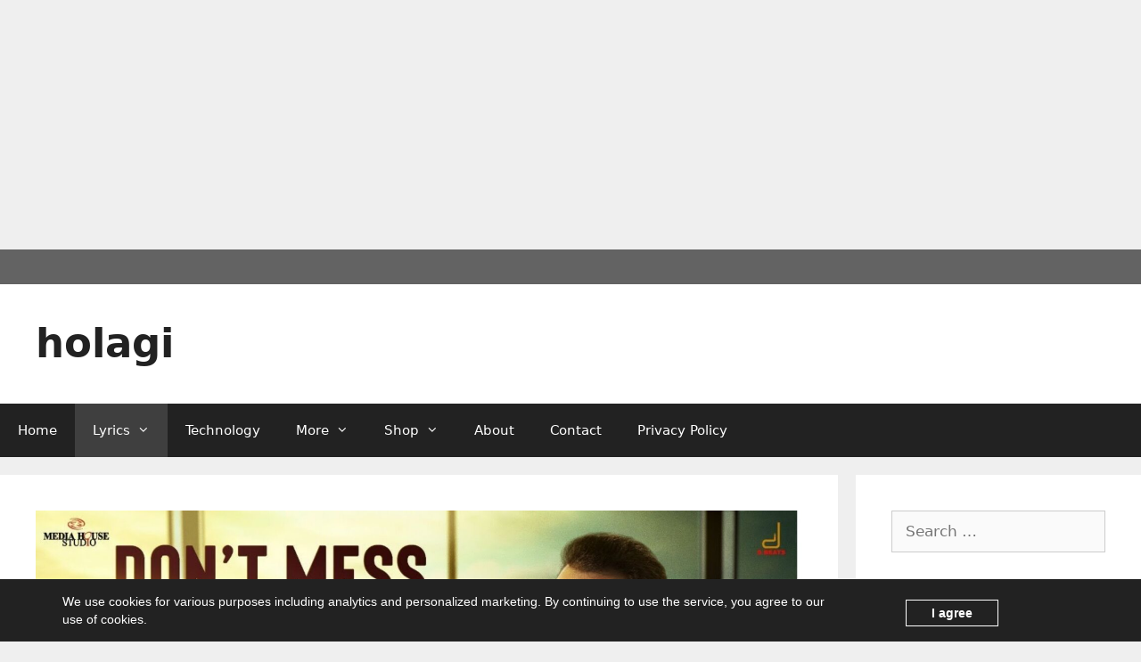

--- FILE ---
content_type: text/html; charset=UTF-8
request_url: https://holagi.in/dont-mess-with-him-song-lyrics-kranti-darshan/
body_size: 29807
content:
<!DOCTYPE html>
<html lang="en-US">
<head>
	<meta charset="UTF-8">
	<title>ಡೋಂಟ್ ಮೆಸ್ಸ್ ವಿಥ್ ಹಿಮ್|Dont Mess With Him|Song Lyrics|Kranti|Darshan &#8211; holagi</title>
<meta name='robots' content='max-image-preview:large' />
<meta name="viewport" content="width=device-width, initial-scale=1"><link rel='dns-prefetch' href='//static.addtoany.com' />
<link rel='dns-prefetch' href='//www.googletagmanager.com' />
<link rel='dns-prefetch' href='//pagead2.googlesyndication.com' />
<link rel="alternate" type="application/rss+xml" title="holagi &raquo; Feed" href="https://holagi.in/feed/" />
<link rel="alternate" type="application/rss+xml" title="holagi &raquo; Comments Feed" href="https://holagi.in/comments/feed/" />
<link rel="alternate" type="application/rss+xml" title="holagi &raquo; ಡೋಂಟ್ ಮೆಸ್ಸ್ ವಿಥ್ ಹಿಮ್|Dont Mess With Him|Song Lyrics|Kranti|Darshan Comments Feed" href="https://holagi.in/dont-mess-with-him-song-lyrics-kranti-darshan/feed/" />
<link rel="alternate" title="oEmbed (JSON)" type="application/json+oembed" href="https://holagi.in/wp-json/oembed/1.0/embed?url=https%3A%2F%2Fholagi.in%2Fdont-mess-with-him-song-lyrics-kranti-darshan%2F" />
<link rel="alternate" title="oEmbed (XML)" type="text/xml+oembed" href="https://holagi.in/wp-json/oembed/1.0/embed?url=https%3A%2F%2Fholagi.in%2Fdont-mess-with-him-song-lyrics-kranti-darshan%2F&#038;format=xml" />
<link rel="alternate" type="application/rss+xml" title="holagi &raquo; Stories Feed" href="https://holagi.in/web-stories/feed/"><style id='wp-img-auto-sizes-contain-inline-css'>
img:is([sizes=auto i],[sizes^="auto," i]){contain-intrinsic-size:3000px 1500px}
/*# sourceURL=wp-img-auto-sizes-contain-inline-css */
</style>
<link rel='stylesheet' id='pt-cv-public-style-css' href='https://holagi.in/wp-content/plugins/content-views-query-and-display-post-page/public/assets/css/cv.css?ver=4.0.2' media='all' />
<link rel='stylesheet' id='hfe-widgets-style-css' href='https://holagi.in/wp-content/plugins/header-footer-elementor/inc/widgets-css/frontend.css?ver=2.0.6' media='all' />
<style id='wp-emoji-styles-inline-css'>

	img.wp-smiley, img.emoji {
		display: inline !important;
		border: none !important;
		box-shadow: none !important;
		height: 1em !important;
		width: 1em !important;
		margin: 0 0.07em !important;
		vertical-align: -0.1em !important;
		background: none !important;
		padding: 0 !important;
	}
/*# sourceURL=wp-emoji-styles-inline-css */
</style>
<link rel='stylesheet' id='wp-block-library-css' href='https://holagi.in/wp-includes/css/dist/block-library/style.min.css?ver=6.9' media='all' />
<style id='wp-block-heading-inline-css'>
h1:where(.wp-block-heading).has-background,h2:where(.wp-block-heading).has-background,h3:where(.wp-block-heading).has-background,h4:where(.wp-block-heading).has-background,h5:where(.wp-block-heading).has-background,h6:where(.wp-block-heading).has-background{padding:1.25em 2.375em}h1.has-text-align-left[style*=writing-mode]:where([style*=vertical-lr]),h1.has-text-align-right[style*=writing-mode]:where([style*=vertical-rl]),h2.has-text-align-left[style*=writing-mode]:where([style*=vertical-lr]),h2.has-text-align-right[style*=writing-mode]:where([style*=vertical-rl]),h3.has-text-align-left[style*=writing-mode]:where([style*=vertical-lr]),h3.has-text-align-right[style*=writing-mode]:where([style*=vertical-rl]),h4.has-text-align-left[style*=writing-mode]:where([style*=vertical-lr]),h4.has-text-align-right[style*=writing-mode]:where([style*=vertical-rl]),h5.has-text-align-left[style*=writing-mode]:where([style*=vertical-lr]),h5.has-text-align-right[style*=writing-mode]:where([style*=vertical-rl]),h6.has-text-align-left[style*=writing-mode]:where([style*=vertical-lr]),h6.has-text-align-right[style*=writing-mode]:where([style*=vertical-rl]){rotate:180deg}
/*# sourceURL=https://holagi.in/wp-includes/blocks/heading/style.min.css */
</style>
<style id='wp-block-embed-inline-css'>
.wp-block-embed.alignleft,.wp-block-embed.alignright,.wp-block[data-align=left]>[data-type="core/embed"],.wp-block[data-align=right]>[data-type="core/embed"]{max-width:360px;width:100%}.wp-block-embed.alignleft .wp-block-embed__wrapper,.wp-block-embed.alignright .wp-block-embed__wrapper,.wp-block[data-align=left]>[data-type="core/embed"] .wp-block-embed__wrapper,.wp-block[data-align=right]>[data-type="core/embed"] .wp-block-embed__wrapper{min-width:280px}.wp-block-cover .wp-block-embed{min-height:240px;min-width:320px}.wp-block-embed{overflow-wrap:break-word}.wp-block-embed :where(figcaption){margin-bottom:1em;margin-top:.5em}.wp-block-embed iframe{max-width:100%}.wp-block-embed__wrapper{position:relative}.wp-embed-responsive .wp-has-aspect-ratio .wp-block-embed__wrapper:before{content:"";display:block;padding-top:50%}.wp-embed-responsive .wp-has-aspect-ratio iframe{bottom:0;height:100%;left:0;position:absolute;right:0;top:0;width:100%}.wp-embed-responsive .wp-embed-aspect-21-9 .wp-block-embed__wrapper:before{padding-top:42.85%}.wp-embed-responsive .wp-embed-aspect-18-9 .wp-block-embed__wrapper:before{padding-top:50%}.wp-embed-responsive .wp-embed-aspect-16-9 .wp-block-embed__wrapper:before{padding-top:56.25%}.wp-embed-responsive .wp-embed-aspect-4-3 .wp-block-embed__wrapper:before{padding-top:75%}.wp-embed-responsive .wp-embed-aspect-1-1 .wp-block-embed__wrapper:before{padding-top:100%}.wp-embed-responsive .wp-embed-aspect-9-16 .wp-block-embed__wrapper:before{padding-top:177.77%}.wp-embed-responsive .wp-embed-aspect-1-2 .wp-block-embed__wrapper:before{padding-top:200%}
/*# sourceURL=https://holagi.in/wp-includes/blocks/embed/style.min.css */
</style>
<style id='wp-block-paragraph-inline-css'>
.is-small-text{font-size:.875em}.is-regular-text{font-size:1em}.is-large-text{font-size:2.25em}.is-larger-text{font-size:3em}.has-drop-cap:not(:focus):first-letter{float:left;font-size:8.4em;font-style:normal;font-weight:100;line-height:.68;margin:.05em .1em 0 0;text-transform:uppercase}body.rtl .has-drop-cap:not(:focus):first-letter{float:none;margin-left:.1em}p.has-drop-cap.has-background{overflow:hidden}:root :where(p.has-background){padding:1.25em 2.375em}:where(p.has-text-color:not(.has-link-color)) a{color:inherit}p.has-text-align-left[style*="writing-mode:vertical-lr"],p.has-text-align-right[style*="writing-mode:vertical-rl"]{rotate:180deg}
/*# sourceURL=https://holagi.in/wp-includes/blocks/paragraph/style.min.css */
</style>
<style id='wp-block-table-inline-css'>
.wp-block-table{overflow-x:auto}.wp-block-table table{border-collapse:collapse;width:100%}.wp-block-table thead{border-bottom:3px solid}.wp-block-table tfoot{border-top:3px solid}.wp-block-table td,.wp-block-table th{border:1px solid;padding:.5em}.wp-block-table .has-fixed-layout{table-layout:fixed;width:100%}.wp-block-table .has-fixed-layout td,.wp-block-table .has-fixed-layout th{word-break:break-word}.wp-block-table.aligncenter,.wp-block-table.alignleft,.wp-block-table.alignright{display:table;width:auto}.wp-block-table.aligncenter td,.wp-block-table.aligncenter th,.wp-block-table.alignleft td,.wp-block-table.alignleft th,.wp-block-table.alignright td,.wp-block-table.alignright th{word-break:break-word}.wp-block-table .has-subtle-light-gray-background-color{background-color:#f3f4f5}.wp-block-table .has-subtle-pale-green-background-color{background-color:#e9fbe5}.wp-block-table .has-subtle-pale-blue-background-color{background-color:#e7f5fe}.wp-block-table .has-subtle-pale-pink-background-color{background-color:#fcf0ef}.wp-block-table.is-style-stripes{background-color:initial;border-collapse:inherit;border-spacing:0}.wp-block-table.is-style-stripes tbody tr:nth-child(odd){background-color:#f0f0f0}.wp-block-table.is-style-stripes.has-subtle-light-gray-background-color tbody tr:nth-child(odd){background-color:#f3f4f5}.wp-block-table.is-style-stripes.has-subtle-pale-green-background-color tbody tr:nth-child(odd){background-color:#e9fbe5}.wp-block-table.is-style-stripes.has-subtle-pale-blue-background-color tbody tr:nth-child(odd){background-color:#e7f5fe}.wp-block-table.is-style-stripes.has-subtle-pale-pink-background-color tbody tr:nth-child(odd){background-color:#fcf0ef}.wp-block-table.is-style-stripes td,.wp-block-table.is-style-stripes th{border-color:#0000}.wp-block-table.is-style-stripes{border-bottom:1px solid #f0f0f0}.wp-block-table .has-border-color td,.wp-block-table .has-border-color th,.wp-block-table .has-border-color tr,.wp-block-table .has-border-color>*{border-color:inherit}.wp-block-table table[style*=border-top-color] tr:first-child,.wp-block-table table[style*=border-top-color] tr:first-child td,.wp-block-table table[style*=border-top-color] tr:first-child th,.wp-block-table table[style*=border-top-color]>*,.wp-block-table table[style*=border-top-color]>* td,.wp-block-table table[style*=border-top-color]>* th{border-top-color:inherit}.wp-block-table table[style*=border-top-color] tr:not(:first-child){border-top-color:initial}.wp-block-table table[style*=border-right-color] td:last-child,.wp-block-table table[style*=border-right-color] th,.wp-block-table table[style*=border-right-color] tr,.wp-block-table table[style*=border-right-color]>*{border-right-color:inherit}.wp-block-table table[style*=border-bottom-color] tr:last-child,.wp-block-table table[style*=border-bottom-color] tr:last-child td,.wp-block-table table[style*=border-bottom-color] tr:last-child th,.wp-block-table table[style*=border-bottom-color]>*,.wp-block-table table[style*=border-bottom-color]>* td,.wp-block-table table[style*=border-bottom-color]>* th{border-bottom-color:inherit}.wp-block-table table[style*=border-bottom-color] tr:not(:last-child){border-bottom-color:initial}.wp-block-table table[style*=border-left-color] td:first-child,.wp-block-table table[style*=border-left-color] th,.wp-block-table table[style*=border-left-color] tr,.wp-block-table table[style*=border-left-color]>*{border-left-color:inherit}.wp-block-table table[style*=border-style] td,.wp-block-table table[style*=border-style] th,.wp-block-table table[style*=border-style] tr,.wp-block-table table[style*=border-style]>*{border-style:inherit}.wp-block-table table[style*=border-width] td,.wp-block-table table[style*=border-width] th,.wp-block-table table[style*=border-width] tr,.wp-block-table table[style*=border-width]>*{border-style:inherit;border-width:inherit}
/*# sourceURL=https://holagi.in/wp-includes/blocks/table/style.min.css */
</style>
<link rel='stylesheet' id='wc-blocks-style-css' href='https://holagi.in/wp-content/plugins/woocommerce/assets/client/blocks/wc-blocks.css?ver=wc-10.4.3' media='all' />
<style id='global-styles-inline-css'>
:root{--wp--preset--aspect-ratio--square: 1;--wp--preset--aspect-ratio--4-3: 4/3;--wp--preset--aspect-ratio--3-4: 3/4;--wp--preset--aspect-ratio--3-2: 3/2;--wp--preset--aspect-ratio--2-3: 2/3;--wp--preset--aspect-ratio--16-9: 16/9;--wp--preset--aspect-ratio--9-16: 9/16;--wp--preset--color--black: #000000;--wp--preset--color--cyan-bluish-gray: #abb8c3;--wp--preset--color--white: #ffffff;--wp--preset--color--pale-pink: #f78da7;--wp--preset--color--vivid-red: #cf2e2e;--wp--preset--color--luminous-vivid-orange: #ff6900;--wp--preset--color--luminous-vivid-amber: #fcb900;--wp--preset--color--light-green-cyan: #7bdcb5;--wp--preset--color--vivid-green-cyan: #00d084;--wp--preset--color--pale-cyan-blue: #8ed1fc;--wp--preset--color--vivid-cyan-blue: #0693e3;--wp--preset--color--vivid-purple: #9b51e0;--wp--preset--color--contrast: var(--contrast);--wp--preset--color--contrast-2: var(--contrast-2);--wp--preset--color--contrast-3: var(--contrast-3);--wp--preset--color--base: var(--base);--wp--preset--color--base-2: var(--base-2);--wp--preset--color--base-3: var(--base-3);--wp--preset--color--accent: var(--accent);--wp--preset--gradient--vivid-cyan-blue-to-vivid-purple: linear-gradient(135deg,rgb(6,147,227) 0%,rgb(155,81,224) 100%);--wp--preset--gradient--light-green-cyan-to-vivid-green-cyan: linear-gradient(135deg,rgb(122,220,180) 0%,rgb(0,208,130) 100%);--wp--preset--gradient--luminous-vivid-amber-to-luminous-vivid-orange: linear-gradient(135deg,rgb(252,185,0) 0%,rgb(255,105,0) 100%);--wp--preset--gradient--luminous-vivid-orange-to-vivid-red: linear-gradient(135deg,rgb(255,105,0) 0%,rgb(207,46,46) 100%);--wp--preset--gradient--very-light-gray-to-cyan-bluish-gray: linear-gradient(135deg,rgb(238,238,238) 0%,rgb(169,184,195) 100%);--wp--preset--gradient--cool-to-warm-spectrum: linear-gradient(135deg,rgb(74,234,220) 0%,rgb(151,120,209) 20%,rgb(207,42,186) 40%,rgb(238,44,130) 60%,rgb(251,105,98) 80%,rgb(254,248,76) 100%);--wp--preset--gradient--blush-light-purple: linear-gradient(135deg,rgb(255,206,236) 0%,rgb(152,150,240) 100%);--wp--preset--gradient--blush-bordeaux: linear-gradient(135deg,rgb(254,205,165) 0%,rgb(254,45,45) 50%,rgb(107,0,62) 100%);--wp--preset--gradient--luminous-dusk: linear-gradient(135deg,rgb(255,203,112) 0%,rgb(199,81,192) 50%,rgb(65,88,208) 100%);--wp--preset--gradient--pale-ocean: linear-gradient(135deg,rgb(255,245,203) 0%,rgb(182,227,212) 50%,rgb(51,167,181) 100%);--wp--preset--gradient--electric-grass: linear-gradient(135deg,rgb(202,248,128) 0%,rgb(113,206,126) 100%);--wp--preset--gradient--midnight: linear-gradient(135deg,rgb(2,3,129) 0%,rgb(40,116,252) 100%);--wp--preset--font-size--small: 13px;--wp--preset--font-size--medium: 20px;--wp--preset--font-size--large: 36px;--wp--preset--font-size--x-large: 42px;--wp--preset--spacing--20: 0.44rem;--wp--preset--spacing--30: 0.67rem;--wp--preset--spacing--40: 1rem;--wp--preset--spacing--50: 1.5rem;--wp--preset--spacing--60: 2.25rem;--wp--preset--spacing--70: 3.38rem;--wp--preset--spacing--80: 5.06rem;--wp--preset--shadow--natural: 6px 6px 9px rgba(0, 0, 0, 0.2);--wp--preset--shadow--deep: 12px 12px 50px rgba(0, 0, 0, 0.4);--wp--preset--shadow--sharp: 6px 6px 0px rgba(0, 0, 0, 0.2);--wp--preset--shadow--outlined: 6px 6px 0px -3px rgb(255, 255, 255), 6px 6px rgb(0, 0, 0);--wp--preset--shadow--crisp: 6px 6px 0px rgb(0, 0, 0);}:where(.is-layout-flex){gap: 0.5em;}:where(.is-layout-grid){gap: 0.5em;}body .is-layout-flex{display: flex;}.is-layout-flex{flex-wrap: wrap;align-items: center;}.is-layout-flex > :is(*, div){margin: 0;}body .is-layout-grid{display: grid;}.is-layout-grid > :is(*, div){margin: 0;}:where(.wp-block-columns.is-layout-flex){gap: 2em;}:where(.wp-block-columns.is-layout-grid){gap: 2em;}:where(.wp-block-post-template.is-layout-flex){gap: 1.25em;}:where(.wp-block-post-template.is-layout-grid){gap: 1.25em;}.has-black-color{color: var(--wp--preset--color--black) !important;}.has-cyan-bluish-gray-color{color: var(--wp--preset--color--cyan-bluish-gray) !important;}.has-white-color{color: var(--wp--preset--color--white) !important;}.has-pale-pink-color{color: var(--wp--preset--color--pale-pink) !important;}.has-vivid-red-color{color: var(--wp--preset--color--vivid-red) !important;}.has-luminous-vivid-orange-color{color: var(--wp--preset--color--luminous-vivid-orange) !important;}.has-luminous-vivid-amber-color{color: var(--wp--preset--color--luminous-vivid-amber) !important;}.has-light-green-cyan-color{color: var(--wp--preset--color--light-green-cyan) !important;}.has-vivid-green-cyan-color{color: var(--wp--preset--color--vivid-green-cyan) !important;}.has-pale-cyan-blue-color{color: var(--wp--preset--color--pale-cyan-blue) !important;}.has-vivid-cyan-blue-color{color: var(--wp--preset--color--vivid-cyan-blue) !important;}.has-vivid-purple-color{color: var(--wp--preset--color--vivid-purple) !important;}.has-black-background-color{background-color: var(--wp--preset--color--black) !important;}.has-cyan-bluish-gray-background-color{background-color: var(--wp--preset--color--cyan-bluish-gray) !important;}.has-white-background-color{background-color: var(--wp--preset--color--white) !important;}.has-pale-pink-background-color{background-color: var(--wp--preset--color--pale-pink) !important;}.has-vivid-red-background-color{background-color: var(--wp--preset--color--vivid-red) !important;}.has-luminous-vivid-orange-background-color{background-color: var(--wp--preset--color--luminous-vivid-orange) !important;}.has-luminous-vivid-amber-background-color{background-color: var(--wp--preset--color--luminous-vivid-amber) !important;}.has-light-green-cyan-background-color{background-color: var(--wp--preset--color--light-green-cyan) !important;}.has-vivid-green-cyan-background-color{background-color: var(--wp--preset--color--vivid-green-cyan) !important;}.has-pale-cyan-blue-background-color{background-color: var(--wp--preset--color--pale-cyan-blue) !important;}.has-vivid-cyan-blue-background-color{background-color: var(--wp--preset--color--vivid-cyan-blue) !important;}.has-vivid-purple-background-color{background-color: var(--wp--preset--color--vivid-purple) !important;}.has-black-border-color{border-color: var(--wp--preset--color--black) !important;}.has-cyan-bluish-gray-border-color{border-color: var(--wp--preset--color--cyan-bluish-gray) !important;}.has-white-border-color{border-color: var(--wp--preset--color--white) !important;}.has-pale-pink-border-color{border-color: var(--wp--preset--color--pale-pink) !important;}.has-vivid-red-border-color{border-color: var(--wp--preset--color--vivid-red) !important;}.has-luminous-vivid-orange-border-color{border-color: var(--wp--preset--color--luminous-vivid-orange) !important;}.has-luminous-vivid-amber-border-color{border-color: var(--wp--preset--color--luminous-vivid-amber) !important;}.has-light-green-cyan-border-color{border-color: var(--wp--preset--color--light-green-cyan) !important;}.has-vivid-green-cyan-border-color{border-color: var(--wp--preset--color--vivid-green-cyan) !important;}.has-pale-cyan-blue-border-color{border-color: var(--wp--preset--color--pale-cyan-blue) !important;}.has-vivid-cyan-blue-border-color{border-color: var(--wp--preset--color--vivid-cyan-blue) !important;}.has-vivid-purple-border-color{border-color: var(--wp--preset--color--vivid-purple) !important;}.has-vivid-cyan-blue-to-vivid-purple-gradient-background{background: var(--wp--preset--gradient--vivid-cyan-blue-to-vivid-purple) !important;}.has-light-green-cyan-to-vivid-green-cyan-gradient-background{background: var(--wp--preset--gradient--light-green-cyan-to-vivid-green-cyan) !important;}.has-luminous-vivid-amber-to-luminous-vivid-orange-gradient-background{background: var(--wp--preset--gradient--luminous-vivid-amber-to-luminous-vivid-orange) !important;}.has-luminous-vivid-orange-to-vivid-red-gradient-background{background: var(--wp--preset--gradient--luminous-vivid-orange-to-vivid-red) !important;}.has-very-light-gray-to-cyan-bluish-gray-gradient-background{background: var(--wp--preset--gradient--very-light-gray-to-cyan-bluish-gray) !important;}.has-cool-to-warm-spectrum-gradient-background{background: var(--wp--preset--gradient--cool-to-warm-spectrum) !important;}.has-blush-light-purple-gradient-background{background: var(--wp--preset--gradient--blush-light-purple) !important;}.has-blush-bordeaux-gradient-background{background: var(--wp--preset--gradient--blush-bordeaux) !important;}.has-luminous-dusk-gradient-background{background: var(--wp--preset--gradient--luminous-dusk) !important;}.has-pale-ocean-gradient-background{background: var(--wp--preset--gradient--pale-ocean) !important;}.has-electric-grass-gradient-background{background: var(--wp--preset--gradient--electric-grass) !important;}.has-midnight-gradient-background{background: var(--wp--preset--gradient--midnight) !important;}.has-small-font-size{font-size: var(--wp--preset--font-size--small) !important;}.has-medium-font-size{font-size: var(--wp--preset--font-size--medium) !important;}.has-large-font-size{font-size: var(--wp--preset--font-size--large) !important;}.has-x-large-font-size{font-size: var(--wp--preset--font-size--x-large) !important;}
/*# sourceURL=global-styles-inline-css */
</style>

<style id='classic-theme-styles-inline-css'>
/*! This file is auto-generated */
.wp-block-button__link{color:#fff;background-color:#32373c;border-radius:9999px;box-shadow:none;text-decoration:none;padding:calc(.667em + 2px) calc(1.333em + 2px);font-size:1.125em}.wp-block-file__button{background:#32373c;color:#fff;text-decoration:none}
/*# sourceURL=/wp-includes/css/classic-themes.min.css */
</style>
<link rel='stylesheet' id='contact-form-7-css' href='https://holagi.in/wp-content/plugins/contact-form-7/includes/css/styles.css?ver=6.0.2' media='all' />
<link rel='stylesheet' id='email-subscribers-css' href='https://holagi.in/wp-content/plugins/email-subscribers/lite/public/css/email-subscribers-public.css?ver=5.7.46' media='all' />
<link rel='stylesheet' id='woocommerce-layout-css' href='https://holagi.in/wp-content/plugins/woocommerce/assets/css/woocommerce-layout.css?ver=10.4.3' media='all' />
<link rel='stylesheet' id='woocommerce-smallscreen-css' href='https://holagi.in/wp-content/plugins/woocommerce/assets/css/woocommerce-smallscreen.css?ver=10.4.3' media='only screen and (max-width: 768px)' />
<link rel='stylesheet' id='woocommerce-general-css' href='https://holagi.in/wp-content/plugins/woocommerce/assets/css/woocommerce.css?ver=10.4.3' media='all' />
<style id='woocommerce-general-inline-css'>
.woocommerce .page-header-image-single {display: none;}.woocommerce .entry-content,.woocommerce .product .entry-summary {margin-top: 0;}.related.products {clear: both;}.checkout-subscribe-prompt.clear {visibility: visible;height: initial;width: initial;}@media (max-width:768px) {.woocommerce .woocommerce-ordering,.woocommerce-page .woocommerce-ordering {float: none;}.woocommerce .woocommerce-ordering select {max-width: 100%;}.woocommerce ul.products li.product,.woocommerce-page ul.products li.product,.woocommerce-page[class*=columns-] ul.products li.product,.woocommerce[class*=columns-] ul.products li.product {width: 100%;float: none;}}
/*# sourceURL=woocommerce-general-inline-css */
</style>
<style id='woocommerce-inline-inline-css'>
.woocommerce form .form-row .required { visibility: visible; }
/*# sourceURL=woocommerce-inline-inline-css */
</style>
<link rel='stylesheet' id='ez-toc-css' href='https://holagi.in/wp-content/plugins/easy-table-of-contents/assets/css/screen.min.css?ver=2.0.71' media='all' />
<style id='ez-toc-inline-css'>
div#ez-toc-container .ez-toc-title {font-size: 120%;}div#ez-toc-container .ez-toc-title {font-weight: 500;}div#ez-toc-container ul li {font-size: 95%;}div#ez-toc-container ul li {font-weight: 500;}div#ez-toc-container nav ul ul li {font-size: 90%;}
.ez-toc-container-direction {direction: ltr;}.ez-toc-counter ul{counter-reset: item ;}.ez-toc-counter nav ul li a::before {content: counters(item, '.', decimal) '. ';display: inline-block;counter-increment: item;flex-grow: 0;flex-shrink: 0;margin-right: .2em; float: left; }.ez-toc-widget-direction {direction: ltr;}.ez-toc-widget-container ul{counter-reset: item ;}.ez-toc-widget-container nav ul li a::before {content: counters(item, '.', decimal) '. ';display: inline-block;counter-increment: item;flex-grow: 0;flex-shrink: 0;margin-right: .2em; float: left; }
/*# sourceURL=ez-toc-inline-css */
</style>
<link rel='stylesheet' id='hfe-style-css' href='https://holagi.in/wp-content/plugins/header-footer-elementor/assets/css/header-footer-elementor.css?ver=2.0.6' media='all' />
<link rel='stylesheet' id='elementor-icons-css' href='https://holagi.in/wp-content/plugins/elementor/assets/lib/eicons/css/elementor-icons.min.css?ver=5.34.0' media='all' />
<link rel='stylesheet' id='elementor-frontend-css' href='https://holagi.in/wp-content/plugins/elementor/assets/css/frontend.min.css?ver=3.26.3' media='all' />
<link rel='stylesheet' id='elementor-post-3049-css' href='https://holagi.in/wp-content/uploads/elementor/css/post-3049.css?ver=1626939928' media='all' />
<link rel='stylesheet' id='font-awesome-5-all-css' href='https://holagi.in/wp-content/plugins/elementor/assets/lib/font-awesome/css/all.min.css?ver=3.26.3' media='all' />
<link rel='stylesheet' id='font-awesome-4-shim-css' href='https://holagi.in/wp-content/plugins/elementor/assets/lib/font-awesome/css/v4-shims.min.css?ver=3.26.3' media='all' />
<link rel='stylesheet' id='generate-style-grid-css' href='https://holagi.in/wp-content/themes/generatepress/assets/css/unsemantic-grid.min.css?ver=3.5.1' media='all' />
<link rel='stylesheet' id='generate-style-css' href='https://holagi.in/wp-content/themes/generatepress/assets/css/style.min.css?ver=3.5.1' media='all' />
<style id='generate-style-inline-css'>
body{background-color:#efefef;color:#3a3a3a;}a{color:#1e73be;}a:hover, a:focus, a:active{color:#000000;}body .grid-container{max-width:1305px;}.wp-block-group__inner-container{max-width:1305px;margin-left:auto;margin-right:auto;}.site-header .header-image{width:200px;}.generate-back-to-top{font-size:20px;border-radius:3px;position:fixed;bottom:30px;right:30px;line-height:40px;width:40px;text-align:center;z-index:10;transition:opacity 300ms ease-in-out;opacity:0.1;transform:translateY(1000px);}.generate-back-to-top__show{opacity:1;transform:translateY(0);}:root{--contrast:#222222;--contrast-2:#575760;--contrast-3:#b2b2be;--base:#f0f0f0;--base-2:#f7f8f9;--base-3:#ffffff;--accent:#1e73be;}:root .has-contrast-color{color:var(--contrast);}:root .has-contrast-background-color{background-color:var(--contrast);}:root .has-contrast-2-color{color:var(--contrast-2);}:root .has-contrast-2-background-color{background-color:var(--contrast-2);}:root .has-contrast-3-color{color:var(--contrast-3);}:root .has-contrast-3-background-color{background-color:var(--contrast-3);}:root .has-base-color{color:var(--base);}:root .has-base-background-color{background-color:var(--base);}:root .has-base-2-color{color:var(--base-2);}:root .has-base-2-background-color{background-color:var(--base-2);}:root .has-base-3-color{color:var(--base-3);}:root .has-base-3-background-color{background-color:var(--base-3);}:root .has-accent-color{color:var(--accent);}:root .has-accent-background-color{background-color:var(--accent);}.gp-modal:not(.gp-modal--open):not(.gp-modal--transition){display:none;}.gp-modal--transition:not(.gp-modal--open){pointer-events:none;}.gp-modal-overlay:not(.gp-modal-overlay--open):not(.gp-modal--transition){display:none;}.gp-modal__overlay{display:none;position:fixed;top:0;left:0;right:0;bottom:0;background:rgba(0,0,0,0.2);display:flex;justify-content:center;align-items:center;z-index:10000;backdrop-filter:blur(3px);transition:opacity 500ms ease;opacity:0;}.gp-modal--open:not(.gp-modal--transition) .gp-modal__overlay{opacity:1;}.gp-modal__container{max-width:100%;max-height:100vh;transform:scale(0.9);transition:transform 500ms ease;padding:0 10px;}.gp-modal--open:not(.gp-modal--transition) .gp-modal__container{transform:scale(1);}.search-modal-fields{display:flex;}.gp-search-modal .gp-modal__overlay{align-items:flex-start;padding-top:25vh;background:var(--gp-search-modal-overlay-bg-color);}.search-modal-form{width:500px;max-width:100%;background-color:var(--gp-search-modal-bg-color);color:var(--gp-search-modal-text-color);}.search-modal-form .search-field, .search-modal-form .search-field:focus{width:100%;height:60px;background-color:transparent;border:0;appearance:none;color:currentColor;}.search-modal-fields button, .search-modal-fields button:active, .search-modal-fields button:focus, .search-modal-fields button:hover{background-color:transparent;border:0;color:currentColor;width:60px;}body, button, input, select, textarea{font-family:-apple-system, system-ui, BlinkMacSystemFont, "Segoe UI", Helvetica, Arial, sans-serif, "Apple Color Emoji", "Segoe UI Emoji", "Segoe UI Symbol";}body{line-height:1.5;}.entry-content > [class*="wp-block-"]:not(:last-child):not(.wp-block-heading){margin-bottom:1.5em;}.main-title{font-size:45px;}.main-navigation .main-nav ul ul li a{font-size:14px;}.sidebar .widget, .footer-widgets .widget{font-size:17px;}h1{font-weight:300;font-size:40px;}h2{font-weight:300;font-size:30px;}h3{font-size:20px;}h4{font-size:inherit;}h5{font-size:inherit;}@media (max-width:768px){.main-title{font-size:30px;}h1{font-size:30px;}h2{font-size:25px;}}.top-bar{background-color:#636363;color:#ffffff;}.top-bar a{color:#ffffff;}.top-bar a:hover{color:#303030;}.site-header{background-color:#ffffff;color:#3a3a3a;}.site-header a{color:#3a3a3a;}.main-title a,.main-title a:hover{color:#222222;}.site-description{color:#757575;}.main-navigation,.main-navigation ul ul{background-color:#222222;}.main-navigation .main-nav ul li a, .main-navigation .menu-toggle, .main-navigation .menu-bar-items{color:#ffffff;}.main-navigation .main-nav ul li:not([class*="current-menu-"]):hover > a, .main-navigation .main-nav ul li:not([class*="current-menu-"]):focus > a, .main-navigation .main-nav ul li.sfHover:not([class*="current-menu-"]) > a, .main-navigation .menu-bar-item:hover > a, .main-navigation .menu-bar-item.sfHover > a{color:#ffffff;background-color:#3f3f3f;}button.menu-toggle:hover,button.menu-toggle:focus,.main-navigation .mobile-bar-items a,.main-navigation .mobile-bar-items a:hover,.main-navigation .mobile-bar-items a:focus{color:#ffffff;}.main-navigation .main-nav ul li[class*="current-menu-"] > a{color:#ffffff;background-color:#3f3f3f;}.navigation-search input[type="search"],.navigation-search input[type="search"]:active, .navigation-search input[type="search"]:focus, .main-navigation .main-nav ul li.search-item.active > a, .main-navigation .menu-bar-items .search-item.active > a{color:#ffffff;background-color:#3f3f3f;}.main-navigation ul ul{background-color:#3f3f3f;}.main-navigation .main-nav ul ul li a{color:#ffffff;}.main-navigation .main-nav ul ul li:not([class*="current-menu-"]):hover > a,.main-navigation .main-nav ul ul li:not([class*="current-menu-"]):focus > a, .main-navigation .main-nav ul ul li.sfHover:not([class*="current-menu-"]) > a{color:#ffffff;background-color:#4f4f4f;}.main-navigation .main-nav ul ul li[class*="current-menu-"] > a{color:#ffffff;background-color:#4f4f4f;}.separate-containers .inside-article, .separate-containers .comments-area, .separate-containers .page-header, .one-container .container, .separate-containers .paging-navigation, .inside-page-header{background-color:#ffffff;}.entry-meta{color:#595959;}.entry-meta a{color:#595959;}.entry-meta a:hover{color:#1e73be;}.sidebar .widget{background-color:#ffffff;}.sidebar .widget .widget-title{color:#000000;}.footer-widgets{background-color:#ffffff;}.footer-widgets .widget-title{color:#000000;}.site-info{color:#ffffff;background-color:#222222;}.site-info a{color:#ffffff;}.site-info a:hover{color:#606060;}.footer-bar .widget_nav_menu .current-menu-item a{color:#606060;}input[type="text"],input[type="email"],input[type="url"],input[type="password"],input[type="search"],input[type="tel"],input[type="number"],textarea,select{color:#666666;background-color:#fafafa;border-color:#cccccc;}input[type="text"]:focus,input[type="email"]:focus,input[type="url"]:focus,input[type="password"]:focus,input[type="search"]:focus,input[type="tel"]:focus,input[type="number"]:focus,textarea:focus,select:focus{color:#666666;background-color:#ffffff;border-color:#bfbfbf;}button,html input[type="button"],input[type="reset"],input[type="submit"],a.button,a.wp-block-button__link:not(.has-background){color:#ffffff;background-color:#666666;}button:hover,html input[type="button"]:hover,input[type="reset"]:hover,input[type="submit"]:hover,a.button:hover,button:focus,html input[type="button"]:focus,input[type="reset"]:focus,input[type="submit"]:focus,a.button:focus,a.wp-block-button__link:not(.has-background):active,a.wp-block-button__link:not(.has-background):focus,a.wp-block-button__link:not(.has-background):hover{color:#ffffff;background-color:#3f3f3f;}a.generate-back-to-top{background-color:rgba( 0,0,0,0.4 );color:#ffffff;}a.generate-back-to-top:hover,a.generate-back-to-top:focus{background-color:rgba( 0,0,0,0.6 );color:#ffffff;}:root{--gp-search-modal-bg-color:var(--base-3);--gp-search-modal-text-color:var(--contrast);--gp-search-modal-overlay-bg-color:rgba(0,0,0,0.2);}@media (max-width:768px){.main-navigation .menu-bar-item:hover > a, .main-navigation .menu-bar-item.sfHover > a{background:none;color:#ffffff;}}.inside-top-bar{padding:10px;}.inside-header{padding:40px;}.site-main .wp-block-group__inner-container{padding:40px;}.entry-content .alignwide, body:not(.no-sidebar) .entry-content .alignfull{margin-left:-40px;width:calc(100% + 80px);max-width:calc(100% + 80px);}.rtl .menu-item-has-children .dropdown-menu-toggle{padding-left:20px;}.rtl .main-navigation .main-nav ul li.menu-item-has-children > a{padding-right:20px;}.site-info{padding:20px;}@media (max-width:768px){.separate-containers .inside-article, .separate-containers .comments-area, .separate-containers .page-header, .separate-containers .paging-navigation, .one-container .site-content, .inside-page-header{padding:30px;}.site-main .wp-block-group__inner-container{padding:30px;}.site-info{padding-right:10px;padding-left:10px;}.entry-content .alignwide, body:not(.no-sidebar) .entry-content .alignfull{margin-left:-30px;width:calc(100% + 60px);max-width:calc(100% + 60px);}}.one-container .sidebar .widget{padding:0px;}/* End cached CSS */@media (max-width:768px){.main-navigation .menu-toggle,.main-navigation .mobile-bar-items,.sidebar-nav-mobile:not(#sticky-placeholder){display:block;}.main-navigation ul,.gen-sidebar-nav{display:none;}[class*="nav-float-"] .site-header .inside-header > *{float:none;clear:both;}}
/*# sourceURL=generate-style-inline-css */
</style>
<link rel='stylesheet' id='generate-mobile-style-css' href='https://holagi.in/wp-content/themes/generatepress/assets/css/mobile.min.css?ver=3.5.1' media='all' />
<link rel='stylesheet' id='generate-font-icons-css' href='https://holagi.in/wp-content/themes/generatepress/assets/css/components/font-icons.min.css?ver=3.5.1' media='all' />
<link rel='stylesheet' id='webarx-css' href='https://holagi.in/wp-content/plugins/webarx/assets/css/public.min.css?ver=2.0.20' media='all' />
<link rel='stylesheet' id='recent-posts-widget-with-thumbnails-public-style-css' href='https://holagi.in/wp-content/plugins/recent-posts-widget-with-thumbnails/public.css?ver=7.1.1' media='all' />
<link rel='stylesheet' id='tablepress-default-css' href='https://holagi.in/wp-content/plugins/tablepress/css/build/default.css?ver=3.0.1' media='all' />
<link rel='stylesheet' id='yarpp-thumbnails-css' href='https://holagi.in/wp-content/plugins/yet-another-related-posts-plugin/style/styles_thumbnails.css?ver=5.30.11' media='all' />
<style id='yarpp-thumbnails-inline-css'>
.yarpp-thumbnails-horizontal .yarpp-thumbnail {width: 130px;height: 170px;margin: 5px;margin-left: 0px;}.yarpp-thumbnail > img, .yarpp-thumbnail-default {width: 120px;height: 120px;margin: 5px;}.yarpp-thumbnails-horizontal .yarpp-thumbnail-title {margin: 7px;margin-top: 0px;width: 120px;}.yarpp-thumbnail-default > img {min-height: 120px;min-width: 120px;}
/*# sourceURL=yarpp-thumbnails-inline-css */
</style>
<link rel='stylesheet' id='addtoany-css' href='https://holagi.in/wp-content/plugins/add-to-any/addtoany.min.css?ver=1.16' media='all' />
<link rel='stylesheet' id='hfe-icons-list-css' href='https://holagi.in/wp-content/plugins/elementor/assets/css/widget-icon-list.min.css?ver=3.24.3' media='all' />
<link rel='stylesheet' id='hfe-social-icons-css' href='https://holagi.in/wp-content/plugins/elementor/assets/css/widget-social-icons.min.css?ver=3.24.0' media='all' />
<link rel='stylesheet' id='hfe-social-share-icons-brands-css' href='https://holagi.in/wp-content/plugins/elementor/assets/lib/font-awesome/css/brands.css?ver=5.15.3' media='all' />
<link rel='stylesheet' id='hfe-social-share-icons-fontawesome-css' href='https://holagi.in/wp-content/plugins/elementor/assets/lib/font-awesome/css/fontawesome.css?ver=5.15.3' media='all' />
<link rel='stylesheet' id='hfe-nav-menu-icons-css' href='https://holagi.in/wp-content/plugins/elementor/assets/lib/font-awesome/css/solid.css?ver=5.15.3' media='all' />
<link rel='stylesheet' id='google-fonts-1-css' href='https://fonts.googleapis.com/css?family=Roboto%3A100%2C100italic%2C200%2C200italic%2C300%2C300italic%2C400%2C400italic%2C500%2C500italic%2C600%2C600italic%2C700%2C700italic%2C800%2C800italic%2C900%2C900italic%7CRoboto+Slab%3A100%2C100italic%2C200%2C200italic%2C300%2C300italic%2C400%2C400italic%2C500%2C500italic%2C600%2C600italic%2C700%2C700italic%2C800%2C800italic%2C900%2C900italic&#038;display=auto&#038;ver=6.9' media='all' />
<link rel="preconnect" href="https://fonts.gstatic.com/" crossorigin><script id="addtoany-core-js-before">
window.a2a_config=window.a2a_config||{};a2a_config.callbacks=[];a2a_config.overlays=[];a2a_config.templates={};

//# sourceURL=addtoany-core-js-before
</script>
<script defer src="https://static.addtoany.com/menu/page.js" id="addtoany-core-js"></script>
<script src="https://holagi.in/wp-includes/js/jquery/jquery.min.js?ver=3.7.1" id="jquery-core-js"></script>
<script src="https://holagi.in/wp-includes/js/jquery/jquery-migrate.min.js?ver=3.4.1" id="jquery-migrate-js"></script>
<script id="jquery-js-after">
!function($){"use strict";$(document).ready(function(){$(this).scrollTop()>100&&$(".hfe-scroll-to-top-wrap").removeClass("hfe-scroll-to-top-hide"),$(window).scroll(function(){$(this).scrollTop()<100?$(".hfe-scroll-to-top-wrap").fadeOut(300):$(".hfe-scroll-to-top-wrap").fadeIn(300)}),$(".hfe-scroll-to-top-wrap").on("click",function(){$("html, body").animate({scrollTop:0},300);return!1})})}(jQuery);
//# sourceURL=jquery-js-after
</script>
<script defer src="https://holagi.in/wp-content/plugins/add-to-any/addtoany.min.js?ver=1.1" id="addtoany-jquery-js"></script>
<script src="https://holagi.in/wp-content/plugins/woocommerce/assets/js/jquery-blockui/jquery.blockUI.min.js?ver=2.7.0-wc.10.4.3" id="wc-jquery-blockui-js" defer data-wp-strategy="defer"></script>
<script id="wc-add-to-cart-js-extra">
var wc_add_to_cart_params = {"ajax_url":"/wp-admin/admin-ajax.php","wc_ajax_url":"/?wc-ajax=%%endpoint%%","i18n_view_cart":"View cart","cart_url":"https://holagi.in/cart/","is_cart":"","cart_redirect_after_add":"no"};
//# sourceURL=wc-add-to-cart-js-extra
</script>
<script src="https://holagi.in/wp-content/plugins/woocommerce/assets/js/frontend/add-to-cart.min.js?ver=10.4.3" id="wc-add-to-cart-js" defer data-wp-strategy="defer"></script>
<script src="https://holagi.in/wp-content/plugins/woocommerce/assets/js/js-cookie/js.cookie.min.js?ver=2.1.4-wc.10.4.3" id="wc-js-cookie-js" defer data-wp-strategy="defer"></script>
<script id="woocommerce-js-extra">
var woocommerce_params = {"ajax_url":"/wp-admin/admin-ajax.php","wc_ajax_url":"/?wc-ajax=%%endpoint%%","i18n_password_show":"Show password","i18n_password_hide":"Hide password"};
//# sourceURL=woocommerce-js-extra
</script>
<script src="https://holagi.in/wp-content/plugins/woocommerce/assets/js/frontend/woocommerce.min.js?ver=10.4.3" id="woocommerce-js" defer data-wp-strategy="defer"></script>
<script src="https://holagi.in/wp-content/plugins/elementor/assets/lib/font-awesome/js/v4-shims.min.js?ver=3.26.3" id="font-awesome-4-shim-js"></script>
<script src="https://holagi.in/wp-content/plugins/webarx/assets/js/public.min.js?ver=2.0.20" id="webarx-js"></script>

<!-- Google tag (gtag.js) snippet added by Site Kit -->
<!-- Google Analytics snippet added by Site Kit -->
<script src="https://www.googletagmanager.com/gtag/js?id=G-V2LCB7Y49B" id="google_gtagjs-js" async></script>
<script id="google_gtagjs-js-after">
window.dataLayer = window.dataLayer || [];function gtag(){dataLayer.push(arguments);}
gtag("set","linker",{"domains":["holagi.in"]});
gtag("js", new Date());
gtag("set", "developer_id.dZTNiMT", true);
gtag("config", "G-V2LCB7Y49B");
//# sourceURL=google_gtagjs-js-after
</script>
<link rel="https://api.w.org/" href="https://holagi.in/wp-json/" /><link rel="alternate" title="JSON" type="application/json" href="https://holagi.in/wp-json/wp/v2/posts/9336" /><link rel="EditURI" type="application/rsd+xml" title="RSD" href="https://holagi.in/xmlrpc.php?rsd" />
<link rel="canonical" href="https://holagi.in/dont-mess-with-him-song-lyrics-kranti-darshan/" />
<link rel='shortlink' href='https://holagi.in/?p=9336' />
<meta name="generator" content="Site Kit by Google 1.170.0" /><!-- Starting: WooCommerce Conversion Tracking (https://wordpress.org/plugins/woocommerce-conversion-tracking/) -->
<!-- End: WooCommerce Conversion Tracking Codes -->
<link rel="pingback" href="https://holagi.in/xmlrpc.php">
	<noscript><style>.woocommerce-product-gallery{ opacity: 1 !important; }</style></noscript>
	<meta name="google-site-verification" content="_-zvhT-VDKn0Dz0eRsYzuuLN_RZDeIZ0dQJv57_O3C4">
<!-- Google AdSense meta tags added by Site Kit -->
<meta name="google-adsense-platform-account" content="ca-host-pub-2644536267352236">
<meta name="google-adsense-platform-domain" content="sitekit.withgoogle.com">
<!-- End Google AdSense meta tags added by Site Kit -->
<meta name="generator" content="Elementor 3.26.3; features: additional_custom_breakpoints; settings: css_print_method-external, google_font-enabled, font_display-auto">
			<style>
				.e-con.e-parent:nth-of-type(n+4):not(.e-lazyloaded):not(.e-no-lazyload),
				.e-con.e-parent:nth-of-type(n+4):not(.e-lazyloaded):not(.e-no-lazyload) * {
					background-image: none !important;
				}
				@media screen and (max-height: 1024px) {
					.e-con.e-parent:nth-of-type(n+3):not(.e-lazyloaded):not(.e-no-lazyload),
					.e-con.e-parent:nth-of-type(n+3):not(.e-lazyloaded):not(.e-no-lazyload) * {
						background-image: none !important;
					}
				}
				@media screen and (max-height: 640px) {
					.e-con.e-parent:nth-of-type(n+2):not(.e-lazyloaded):not(.e-no-lazyload),
					.e-con.e-parent:nth-of-type(n+2):not(.e-lazyloaded):not(.e-no-lazyload) * {
						background-image: none !important;
					}
				}
			</style>
			
<!-- Google AdSense snippet added by Site Kit -->
<script async src="https://pagead2.googlesyndication.com/pagead/js/adsbygoogle.js?client=ca-pub-9307161001994093&amp;host=ca-host-pub-2644536267352236" crossorigin="anonymous"></script>

<!-- End Google AdSense snippet added by Site Kit -->
<link rel="icon" href="https://holagi.in/wp-content/uploads/2021/02/cropped-logo-32x32.png" sizes="32x32" />
<link rel="icon" href="https://holagi.in/wp-content/uploads/2021/02/cropped-logo-192x192.png" sizes="192x192" />
<link rel="apple-touch-icon" href="https://holagi.in/wp-content/uploads/2021/02/cropped-logo-180x180.png" />
<meta name="msapplication-TileImage" content="https://holagi.in/wp-content/uploads/2021/02/cropped-logo-270x270.png" />
<script async src="https://pagead2.googlesyndication.com/pagead/js/adsbygoogle.js?client=ca-pub-9307161001994093"
     crossorigin="anonymous"></script><link rel='stylesheet' id='yarppRelatedCss-css' href='https://holagi.in/wp-content/plugins/yet-another-related-posts-plugin/style/related.css?ver=5.30.11' media='all' />
<link rel='stylesheet' id='gglcptch-css' href='https://holagi.in/wp-content/plugins/google-captcha/css/gglcptch.css?ver=1.79' media='all' />
<link rel='stylesheet' id='astra-widgets-astra-widget-address-css' href='https://holagi.in/wp-content/plugins/astra-widgets/assets/css/minified/astra-widget-address.min.css?ver=1.2.15' media='all' />
<style id='astra-widgets-astra-widget-address-inline-css'>
#astra-widget-address-3 .widget-address-field svg{fill:#fefefe;}#astra-widget-address-3 .widget-address .widget-address-field .address-meta{margin-left:px;}#astra-widget-address-3 .widget-address.widget-address-stack .widget-address-field{padding-top:0;padding-bottom:px;}#astra-widget-address-3 .widget-address.widget-address-inline .widget-address-field{padding-right:px;}#astra-widget-address-3 .address .widget-address.widget-address-stack .widget-address-field:last-child{padding-bottom:0;}#astra-widget-address-3 .address .widget-address.widget-address-inline .widget-address-field:last-child{padding-right:0;}
/*# sourceURL=astra-widgets-astra-widget-address-inline-css */
</style>
</head>

<body class="wp-singular post-template-default single single-post postid-9336 single-format-standard wp-embed-responsive wp-theme-generatepress theme-generatepress woocommerce-no-js ehf-template-generatepress ehf-stylesheet-generatepress right-sidebar nav-below-header separate-containers fluid-header active-footer-widgets-3 nav-aligned-left header-aligned-left dropdown-hover featured-image-active elementor-default elementor-kit-3049" itemtype="https://schema.org/Blog" itemscope>
	<script async src="https://pagead2.googlesyndication.com/pagead/js/adsbygoogle.js?client=ca-pub-9307161001994093"
     crossorigin="anonymous"></script>
<!-- Mobile add -->
<ins class="adsbygoogle"
     style="display:block"
     data-ad-client="ca-pub-9307161001994093"
     data-ad-slot="1820354645"
     data-ad-format="auto"
     data-full-width-responsive="true"></ins>
<script>
     (adsbygoogle = window.adsbygoogle || []).push({});
</script><a class="screen-reader-text skip-link" href="#content" title="Skip to content">Skip to content</a>		<div class="top-bar top-bar-align-right">
			<div class="inside-top-bar grid-container grid-parent">
				<aside id="block-14" class="widget inner-padding widget_block"><script async src="https://pagead2.googlesyndication.com/pagead/js/adsbygoogle.js?client=ca-pub-9307161001994093"
     crossorigin="anonymous"></script>
<!-- Horizontal -->
<ins class="adsbygoogle"
     style="display:block"
     data-ad-client="ca-pub-9307161001994093"
     data-ad-slot="5561454222"
     data-ad-format="auto"
     data-full-width-responsive="true"></ins>
<script>
     (adsbygoogle = window.adsbygoogle || []).push({});
</script></aside>			</div>
		</div>
				<header class="site-header" id="masthead" aria-label="Site"  itemtype="https://schema.org/WPHeader" itemscope>
			<div class="inside-header grid-container grid-parent">
							<div class="header-widget">
				<aside id="block-12" class="widget inner-padding widget_block"><script async src="https://pagead2.googlesyndication.com/pagead/js/adsbygoogle.js?client=ca-pub-9307161001994093"
     crossorigin="anonymous"></script>
<!-- Horizontal -->
<ins class="adsbygoogle"
     style="display:block"
     data-ad-client="ca-pub-9307161001994093"
     data-ad-slot="5561454222"
     data-ad-format="auto"
     data-full-width-responsive="true"></ins>
<script>
     (adsbygoogle = window.adsbygoogle || []).push({});
</script></aside>			</div>
			<div class="site-branding">
						<p class="main-title" itemprop="headline">
					<a href="https://holagi.in/" rel="home">holagi</a>
				</p>
						
					</div>			</div>
		</header>
				<nav class="main-navigation grid-container grid-parent sub-menu-right" id="site-navigation" aria-label="Primary"  itemtype="https://schema.org/SiteNavigationElement" itemscope>
			<div class="inside-navigation grid-container grid-parent">
								<button class="menu-toggle" aria-controls="primary-menu" aria-expanded="false">
					<span class="mobile-menu">Menu</span>				</button>
				<div id="primary-menu" class="main-nav"><ul id="menu-main-menu" class=" menu sf-menu"><li id="menu-item-4027" class="menu-item menu-item-type-custom menu-item-object-custom menu-item-home menu-item-4027"><a href="https://holagi.in">Home</a></li>
<li id="menu-item-5002" class="menu-item menu-item-type-taxonomy menu-item-object-category current-post-ancestor current-menu-parent current-post-parent menu-item-has-children menu-item-5002"><a href="https://holagi.in/category/lyrics/">Lyrics<span role="presentation" class="dropdown-menu-toggle"></span></a>
<ul class="sub-menu">
	<li id="menu-item-3997" class="menu-item menu-item-type-taxonomy menu-item-object-category current-post-ancestor current-menu-parent current-post-parent menu-item-3997"><a href="https://holagi.in/category/moviesongs/">Movie Lyrics</a></li>
	<li id="menu-item-3995" class="menu-item menu-item-type-taxonomy menu-item-object-category menu-item-3995"><a href="https://holagi.in/category/bhavageethe/">Bhavageethe Lyrics</a></li>
	<li id="menu-item-3996" class="menu-item menu-item-type-taxonomy menu-item-object-category menu-item-3996"><a href="https://holagi.in/category/devotional/">Devotional Lyrics</a></li>
</ul>
</li>
<li id="menu-item-3966" class="menu-item menu-item-type-taxonomy menu-item-object-category menu-item-3966"><a href="https://holagi.in/category/technology/">Technology</a></li>
<li id="menu-item-4142" class="menu-item menu-item-type-taxonomy menu-item-object-category menu-item-has-children menu-item-4142"><a href="https://holagi.in/category/more/">More<span role="presentation" class="dropdown-menu-toggle"></span></a>
<ul class="sub-menu">
	<li id="menu-item-5841" class="menu-item menu-item-type-post_type menu-item-object-page menu-item-5841"><a href="https://holagi.in/web-stories-interesting/">Interesting Web Stories</a></li>
	<li id="menu-item-3965" class="menu-item menu-item-type-taxonomy menu-item-object-category menu-item-3965"><a href="https://holagi.in/category/recipe/">Recipe</a></li>
	<li id="menu-item-3967" class="menu-item menu-item-type-taxonomy menu-item-object-category menu-item-3967"><a href="https://holagi.in/category/general/">General</a></li>
</ul>
</li>
<li id="menu-item-406" class="menu-item menu-item-type-post_type menu-item-object-page menu-item-has-children menu-item-406"><a href="https://holagi.in/shop/">Shop<span role="presentation" class="dropdown-menu-toggle"></span></a>
<ul class="sub-menu">
	<li id="menu-item-4526" class="menu-item menu-item-type-taxonomy menu-item-object-product_cat menu-item-4526"><a href="https://holagi.in/product-category/ebook/">eBook</a></li>
	<li id="menu-item-10165" class="menu-item menu-item-type-taxonomy menu-item-object-product_cat menu-item-10165"><a href="https://holagi.in/product-category/snacks/">Snacks</a></li>
</ul>
</li>
<li id="menu-item-4238" class="menu-item menu-item-type-post_type menu-item-object-page menu-item-4238"><a href="https://holagi.in/about-us/">About</a></li>
<li id="menu-item-4230" class="menu-item menu-item-type-post_type menu-item-object-page menu-item-4230"><a href="https://holagi.in/contact-us/">Contact</a></li>
<li id="menu-item-4165" class="menu-item menu-item-type-post_type menu-item-object-page menu-item-privacy-policy menu-item-4165"><a rel="privacy-policy" href="https://holagi.in/privacy-policy/">Privacy Policy</a></li>
</ul></div>			</div>
		</nav>
		
	<div class="site grid-container container hfeed grid-parent" id="page">
				<div class="site-content" id="content">
			
	<div class="content-area grid-parent mobile-grid-100 grid-75 tablet-grid-75" id="primary">
		<main class="site-main" id="main">
			
<article id="post-9336" class="post-9336 post type-post status-publish format-standard has-post-thumbnail hentry category-lyrics category-moviesongs tag-darshan tag-kranti tag-v-hari-krishna" itemtype="https://schema.org/CreativeWork" itemscope>
	<div class="inside-article">
				<div class="featured-image page-header-image-single grid-container grid-parent">
			<img fetchpriority="high" width="2240" height="1260" src="https://holagi.in/wp-content/uploads/2023/01/Dont-Mess-With-HIm_Kranti-Lyrics.jpg" class="attachment-full size-full wp-post-image" alt="" itemprop="image" decoding="async" srcset="https://holagi.in/wp-content/uploads/2023/01/Dont-Mess-With-HIm_Kranti-Lyrics.jpg 2240w, https://holagi.in/wp-content/uploads/2023/01/Dont-Mess-With-HIm_Kranti-Lyrics-300x169.jpg 300w, https://holagi.in/wp-content/uploads/2023/01/Dont-Mess-With-HIm_Kranti-Lyrics-1024x576.jpg 1024w, https://holagi.in/wp-content/uploads/2023/01/Dont-Mess-With-HIm_Kranti-Lyrics-768x432.jpg 768w, https://holagi.in/wp-content/uploads/2023/01/Dont-Mess-With-HIm_Kranti-Lyrics-1536x864.jpg 1536w, https://holagi.in/wp-content/uploads/2023/01/Dont-Mess-With-HIm_Kranti-Lyrics-2048x1152.jpg 2048w, https://holagi.in/wp-content/uploads/2023/01/Dont-Mess-With-HIm_Kranti-Lyrics-600x338.jpg 600w, https://holagi.in/wp-content/uploads/2023/01/Dont-Mess-With-HIm_Kranti-Lyrics-150x84.jpg 150w" sizes="(max-width: 2240px) 100vw, 2240px" />		</div>
					<header class="entry-header">
				<h1 class="entry-title" itemprop="headline">ಡೋಂಟ್ ಮೆಸ್ಸ್ ವಿಥ್ ಹಿಮ್|Dont Mess With Him|Song Lyrics|Kranti|Darshan</h1>		<div class="entry-meta">
			<span class="posted-on"><time class="entry-date published" datetime="2023-01-14T22:14:03+05:30" itemprop="datePublished">January 14, 2023</time></span> <span class="byline">by <span class="author vcard" itemprop="author" itemtype="https://schema.org/Person" itemscope><a class="url fn n" href="https://holagi.in/author/jayateerthkgmail-com/" title="View all posts by Jayateerth Katti" rel="author" itemprop="url"><span class="author-name" itemprop="name">Jayateerth Katti</span></a></span></span> 		</div>
					</header>
			
		<div class="entry-content" itemprop="text">
			
<div id="ez-toc-container" class="ez-toc-v2_0_71 counter-hierarchy ez-toc-counter ez-toc-grey ez-toc-container-direction">
<p class="ez-toc-title" style="cursor:inherit">Table of Contents</p>
<label for="ez-toc-cssicon-toggle-item-696ebaf363179" class="ez-toc-cssicon-toggle-label"><span class=""><span class="eztoc-hide" style="display:none;">Toggle</span><span class="ez-toc-icon-toggle-span"><svg style="fill: #999;color:#999" xmlns="http://www.w3.org/2000/svg" class="list-377408" width="20px" height="20px" viewBox="0 0 24 24" fill="none"><path d="M6 6H4v2h2V6zm14 0H8v2h12V6zM4 11h2v2H4v-2zm16 0H8v2h12v-2zM4 16h2v2H4v-2zm16 0H8v2h12v-2z" fill="currentColor"></path></svg><svg style="fill: #999;color:#999" class="arrow-unsorted-368013" xmlns="http://www.w3.org/2000/svg" width="10px" height="10px" viewBox="0 0 24 24" version="1.2" baseProfile="tiny"><path d="M18.2 9.3l-6.2-6.3-6.2 6.3c-.2.2-.3.4-.3.7s.1.5.3.7c.2.2.4.3.7.3h11c.3 0 .5-.1.7-.3.2-.2.3-.5.3-.7s-.1-.5-.3-.7zM5.8 14.7l6.2 6.3 6.2-6.3c.2-.2.3-.5.3-.7s-.1-.5-.3-.7c-.2-.2-.4-.3-.7-.3h-11c-.3 0-.5.1-.7.3-.2.2-.3.5-.3.7s.1.5.3.7z"/></svg></span></span></label><input type="checkbox"  id="ez-toc-cssicon-toggle-item-696ebaf363179"  aria-label="Toggle" /><nav><ul class='ez-toc-list ez-toc-list-level-1 ' ><li class='ez-toc-page-1 ez-toc-heading-level-2'><a class="ez-toc-link ez-toc-heading-1" href="#Dont_Mess_With_Him_Kranti_Song_Credits" title="Dont Mess With Him Kranti Song Credits">Dont Mess With Him Kranti Song Credits</a></li><li class='ez-toc-page-1 ez-toc-heading-level-2'><a class="ez-toc-link ez-toc-heading-2" href="#Dont_Mess_With_Him_Kranti_Song_Lyrics_In_Kannada" title="Dont Mess With Him Kranti Song Lyrics In Kannada">Dont Mess With Him Kranti Song Lyrics In Kannada</a></li><li class='ez-toc-page-1 ez-toc-heading-level-2'><a class="ez-toc-link ez-toc-heading-3" href="#Dont_Mess_With_Him_Kranti_Song_Lyrics_In_English" title="Dont Mess With Him Kranti Song Lyrics In English">Dont Mess With Him Kranti Song Lyrics In English</a></li><li class='ez-toc-page-1 ez-toc-heading-level-2'><a class="ez-toc-link ez-toc-heading-4" href="#Dont_Mess_With_Him_Kranti_Song" title="Dont Mess With Him Kranti Song">Dont Mess With Him Kranti Song</a></li><li class='ez-toc-page-1 ez-toc-heading-level-2'><a class="ez-toc-link ez-toc-heading-5" href="#Frequently_Asked_Questions_About_%E2%80%98Dont_Mess_With_Him_Song" title="Frequently Asked Questions About &#8216;Don&#8217;t Mess With Him&#8217; Song">Frequently Asked Questions About &#8216;Don&#8217;t Mess With Him&#8217; Song</a><ul class='ez-toc-list-level-3' ><li class='ez-toc-heading-level-3'><a class="ez-toc-link ez-toc-heading-6" href="#Who_is_the_singer_of_%E2%80%98Dont_Mess_With_Him_song_from_Kranti_Kannada_movie" title="Who is the singer of &#8216;Don&#8217;t Mess With Him&#8217; song from Kranti Kannada movie?">Who is the singer of &#8216;Don&#8217;t Mess With Him&#8217; song from Kranti Kannada movie?</a></li><li class='ez-toc-page-1 ez-toc-heading-level-3'><a class="ez-toc-link ez-toc-heading-7" href="#Who_is_the_writer_of_%E2%80%98Dont_Mess_With_Him_song_from_Kranti_Kannada_movie" title="Who is the writer of &#8216;Don&#8217;t Mess With Him&#8217; song from Kranti Kannada movie?">Who is the writer of &#8216;Don&#8217;t Mess With Him&#8217; song from Kranti Kannada movie?</a></li><li class='ez-toc-page-1 ez-toc-heading-level-3'><a class="ez-toc-link ez-toc-heading-8" href="#%E2%80%98Dont_Mess_With_Him_song_is_from_which_Kannada_movie" title="&#8216;Don&#8217;t Mess With Him&#8217; song is from which Kannada movie?">&#8216;Don&#8217;t Mess With Him&#8217; song is from which Kannada movie?</a></li><li class='ez-toc-page-1 ez-toc-heading-level-3'><a class="ez-toc-link ez-toc-heading-9" href="#Who_is_the_music_director_of_%E2%80%98Dont_Mess_With_Him_song_from_%E2%80%98Kranti_Kannada_movie" title="Who is the music director of &#8216;Don&#8217;t Mess With Him&#8217; song from &#8216;Kranti&#8217; Kannada movie?">Who is the music director of &#8216;Don&#8217;t Mess With Him&#8217; song from &#8216;Kranti&#8217; Kannada movie?</a></li><li class='ez-toc-page-1 ez-toc-heading-level-3'><a class="ez-toc-link ez-toc-heading-10" href="#Who_is_the_director_of_%E2%80%98Kranti_Kannada_movie" title="Who is the director of &#8216;Kranti&#8217; Kannada movie?">Who is the director of &#8216;Kranti&#8217; Kannada movie?</a></li><li class='ez-toc-page-1 ez-toc-heading-level-3'><a class="ez-toc-link ez-toc-heading-11" href="#What_is_the_theme_song_of_%E2%80%98Kranti_Kannada_move" title="What is the theme song of &#8216;Kranti&#8217; Kannada move?">What is the theme song of &#8216;Kranti&#8217; Kannada move?</a></li><li class='ez-toc-page-1 ez-toc-heading-level-3'><a class="ez-toc-link ez-toc-heading-12" href="#When_is_%E2%80%98Kranti_Kannada_movie_releasing" title="When is &#8216;Kranti&#8217; Kannada movie releasing?">When is &#8216;Kranti&#8217; Kannada movie releasing?</a></li><li class='ez-toc-page-1 ez-toc-heading-level-3'><a class="ez-toc-link ez-toc-heading-13" href="#You_May_Be_Interested_In" title="You May Be Interested In:">You May Be Interested In:</a></li></ul></li></ul></nav></div>
<h2 class="wp-block-heading"><span class="ez-toc-section" id="Dont_Mess_With_Him_Kranti_Song_Credits"></span>Dont Mess With Him Kranti Song Credits<span class="ez-toc-section-end"></span></h2>



<figure class="wp-block-table is-style-regular"><table><tbody><tr><td>Song</td><td>Don&#8217;t Mess With Him</td></tr><tr><td>Movie</td><td>Kranti</td></tr><tr><td>Singers</td><td>V.Harikrishna and Aishwarya Rangarajan</td></tr><tr><td>Music Director</td><td>V.Hari Krishna</td></tr><tr><td>Lyrics</td><td>Chethan Kumar</td></tr><tr><td>Star Cast</td><td>Tippu, Ranjith,Aniruddha Sastry</td></tr><tr><td>Audio Label/Credit</td><td>DBeats Audio</td></tr></tbody></table><figcaption class="wp-element-caption">Don&#8217;t Mess With Him Song Lyrics- Kranti Songs</figcaption></figure>



<h2 class="wp-block-heading"><span class="ez-toc-section" id="Dont_Mess_With_Him_Kranti_Song_Lyrics_In_Kannada"></span>Dont Mess With Him Kranti Song Lyrics In Kannada<span class="ez-toc-section-end"></span></h2>



<p class="has-text-align-center">ಕೇಳಿ ಪಡೆದಿದ್ದಲ್ಲಾ<br>ಸುಮ್ನೆ ಬಂದಿದ್ದಲ್ಲಾ<br>ಯಾರೋ ಕೊಟ್ಟಿದ್ದಲ್ಲಾ<br>ಯಾರೋ ಬಿಟ್ಟಿದ್ದಲ್ಲಾ</p>



<p class="has-text-align-center">ಹಂಗೆ ಗೆದ್ದಿದ್ದಲ್ಲಾ<br>ಹಂಗು ಕೇಳೇ ಇಲ್ಲಾ<br>ಮಾತಾಲಿ ಹೇಳೋದಲ್ಲಾ<br>ಹಗುರಾ ಅಲ್ಲವೇ ಅಲ್ಲಾ</p>



<p class="has-text-align-center">ಭೂಪಟದಲಿ ಮಾಸದಂಥ ಛಾಪು<br>ಭೋರ್ಗರೆಯುವ ರಭಸದ ಗ್ರಾಫು<br>ಆನೆ ಬರುತಿದೆ ಹೊಡಿರಲೇ ಕ್ಲಾಪು<br>ಒಂದ್ಸಲಾ</p>



<p class="has-text-align-center has-luminous-vivid-amber-background-color has-background">&#8216;<strong>ಕ್ರಾಂತಿ&#8217; ಚಿತ್ರದ ಇತರ ಹಾಡುಗಳು :</strong><br><a href="https://holagi.in/dharani-mandala-madhyadali-song-lyrics-kranti-darshan-hari-krishna-nagendra-prasad/">&#8216;ಧರಣಿ ಮಂಡಲ ಮಧ್ಯದಲಿ&#8217;</a><br>&#8216;<a href="https://holagi.in/bombe-song-lyrics-kranti-sonu-nigam-harikrishna-darshan-rachitaram/">ಬೊಂಬೆ</a>&#8216;<br><a href="https://holagi.in/dont-mess-with-him-song-lyrics-kranti-darshan/">&#8216;ಡೋಂಟ್ ಮೆಸ್ಸ್ ವಿಥ್ ಹಿಮ್&#8217;</a></p>



<p class="has-text-align-center">ಡೋಂಟ್ ಮೆಸ್ಸ್ ವಿಥ್ ಹಿಮ್<br>ಇರಲಿ ಜಾಗ್ರತೆ<br>ಡೋಂಟ್ ಮೆಸ್ಸ್ ವಿಥ್ ಹಿಮ್<br>ಇವನು ದಂತಕಥೆ</p>



<p class="has-text-align-center">ಡೋಂಟ್ ಮೆಸ್ಸ್ ವಿಥ್ ಹಿಮ್<br>ಇರಲಿ ಜಾಗ್ರತೆ<br>ಡೋಂಟ್ ಮೆಸ್ಸ್ ವಿಥ್ ಹಿಮ್<br>ಇವನು ದಂತಕಥೆ</p>



<p class="has-text-align-center">ನ್ಯಾಯದ ಪರವಾಗಿ ತೂಗುವ ತಕ್ಕಡಿ<br>ಕವಡೆ ಕಿಮ್ಮತ್ತಿಲ್ಲಾ ಕಾಲೆಳೆಯೋದು ಬಿಟ್ಬಿಡಿ<br>ನುಗ್ಗೋ ರಥವಿದು ಗೌರವ ಕೊಟ್ಬಿಡಿ<br>ಪದವಿ ಮದಗಳು ಅಂಟಲ್ಲ ಸುಮ್ನಿದ್ಬಿಡಿ<br>ಸುಮ್ನಿದ್ಬಿಡಿ</p>



<p class="has-text-align-center">ಗರ್ವಕ್ಕೆ ಅಭರಣ<br>ಘನತೆಗೆ ಭೂಷಣ<br>ಹೆಸರಲ್ಲೇ ಸಂಚಲನ<br>ತರೋ ಮಹಾಫೀರಂಗಾ<br>ಕೇಳಿದ್ದು ನೀಡುವ ಕೈ<br>ಧೈರ್ಯವನ್ನು ಬೆಚ್ಚಿಸೋ ಮೈ<br>ಅಭಿಮಾನದ ಅಲೆ ಹುಚ್ಚೆಬ್ಬಿಸೋ<br>ಮಹಾ ತರಂಗಾ</p>



<p class="has-text-align-center">ಗಡಿ ಇಲ್ಲದ ಸಾಮ್ರಾಜ್ಯ<br>ಬಿಡುವಿಲ್ಲದ ಆಡಳಿತ<br>ನಿಲ್ಲದ ಈ ಜಯಘೋಷ<br>ರಚಿಸಿದ ಹೊಸ ಇತಿಹಾಸ</p>



<p class="has-text-align-center">ಡೋಂಟ್ ಮೆಸ್ಸ್ ವಿಥ್ ಹಿಮ್<br>ಇರಲಿ ಜಾಗ್ರತೆ<br>ಡೋಂಟ್ ಮೆಸ್ಸ್ ವಿಥ್ ಹಿಮ್<br>ಇವನು ದಂತಕಥೆ</p>



<p class="has-text-align-center">ಡೋಂಟ್ ಮೆಸ್ಸ್ ವಿಥ್ ಹಿಮ್<br>ನಿಲ್ಲದು ಜಯಘೋಷ<br>ಡೋಂಟ್ ಮೆಸ್ಸ್ ವಿಥ್ ಹಿಮ್<br>ಇವನು ಇತಿಹಾಸ</p>



<h2 class="wp-block-heading"><span class="ez-toc-section" id="Dont_Mess_With_Him_Kranti_Song_Lyrics_In_English"></span>Dont Mess With Him Kranti Song Lyrics In English<span class="ez-toc-section-end"></span></h2>



<p class="has-text-align-center">Keli padediddallaa<br>sumne bandiddallaa<br>yaaro kottiddallaa<br>yaaro bittiddallaa</p>



<p class="has-text-align-center">Hange geddiddallaa<br>hangu kele illaa<br>maataali helodallaa<br>haguraa allave allaa</p>



<p class="has-text-align-center">Bhoopatadali maasadantha chaapu<br>bhorgareyuva rabhasada graaphu<br>aane barutide hodirale klaapu<br>ondsalaa</p>



<p class="has-text-align-center">Dont mess with him<br>irali jaagrate<br>dont mess with him<br>ivanu dantakathe</p>



<p class="has-text-align-center">Dont mess with him<br>irali jaagrate<br>dont mess with him<br>ivanu dantakathe</p>



<p class="has-text-align-center">Nyaayada paravaagi tooguva takkadi<br>kavade kimmattillaa kaaleleyodu bitbidi<br>nuggo rathavidu gaurava kotbidi<br>padavi madagalu antalla sumnidbidi<br>sumnidbidi</p>



<p class="has-text-align-center">Garvakke abharana<br>ghanatege bhooshana<br>hesaralle sanchalana<br>taro mahaaphirangaa<br>keliddu needuva kai<br>dhairyavannu becchiso mai<br>abhimaanada ale hucchebbiso<br>mahaa tarangaa</p>



<p class="has-text-align-center">Gadi illada saamraajya<br>biduvillada aadalita<br>nillada ee jayaghosha<br>racisida hosa itihaasa</p>



<p class="has-text-align-center">Dont mess with him<br>irali jaagrate<br>dont mess with him<br>ivanu dantakathe</p>



<p class="has-text-align-center">Dont mess with him<br>nilladu jayaghosha<br>dont mess with him<br>ivanu itihaasa</p>



<h2 class="wp-block-heading"><span class="ez-toc-section" id="Dont_Mess_With_Him_Kranti_Song"></span>Dont Mess With Him Kranti Song<span class="ez-toc-section-end"></span></h2>



<figure class="wp-block-embed is-type-video is-provider-youtube wp-block-embed-youtube wp-embed-aspect-16-9 wp-has-aspect-ratio"><div class="wp-block-embed__wrapper">
<iframe title="Kranti | Dont Mess With Him Kannada Lyrical | Darshan Thoogudeepa |VHarikrishna|Shylaja Nag,BSuresha" width="978" height="550" src="https://www.youtube.com/embed/vjPI6nKjejU?feature=oembed" frameborder="0" allow="accelerometer; autoplay; clipboard-write; encrypted-media; gyroscope; picture-in-picture; web-share" allowfullscreen></iframe>
</div><figcaption class="wp-element-caption">Dont Mess With Him Song-Kranti Kannada Movie</figcaption></figure>



<h2 class="wp-block-heading"><span class="ez-toc-section" id="Frequently_Asked_Questions_About_%E2%80%98Dont_Mess_With_Him_Song"></span>Frequently Asked Questions About &#8216;Don&#8217;t Mess With Him&#8217; Song<span class="ez-toc-section-end"></span></h2>



<div class="wp-block-rank-math-faq-block"><div class="rank-math-faq-item"><h3 class="rank-math-question"><span class="ez-toc-section" id="Who_is_the_singer_of_%E2%80%98Dont_Mess_With_Him_song_from_Kranti_Kannada_movie"></span>Who is the singer of &#8216;Don&#8217;t Mess With Him&#8217; song from Kranti Kannada movie?<span class="ez-toc-section-end"></span></h3><div class="rank-math-answer">&#8216;Don&#8217;t Mess With Him&#8217; song from <strong>Kranti</strong> Kannada movie is sung by Tippu, Ranjith and Aniruddha Sastry</div></div><div class="rank-math-faq-item"><h3 class="rank-math-question"><span class="ez-toc-section" id="Who_is_the_writer_of_%E2%80%98Dont_Mess_With_Him_song_from_Kranti_Kannada_movie"></span>Who is the writer of &#8216;Don&#8217;t Mess With Him&#8217; song from Kranti Kannada movie?<span class="ez-toc-section-end"></span></h3><div class="rank-math-answer">Chethan Kumar is the writer of &#8216;Don&#8217;t Mess With Him&#8217; song from <strong>Kranti</strong> Kannada movie</div></div><div class="rank-math-faq-item"><h3 class="rank-math-question"><span class="ez-toc-section" id="%E2%80%98Dont_Mess_With_Him_song_is_from_which_Kannada_movie"></span>&#8216;Don&#8217;t Mess With Him&#8217; song is from which Kannada movie?<span class="ez-toc-section-end"></span></h3><div class="rank-math-answer">&#8216;Don&#8217;t Mess With Him&#8217; song is from <strong>Kranti</strong> Kannada movie</div></div><div class="rank-math-faq-item"><h3 class="rank-math-question"><span class="ez-toc-section" id="Who_is_the_music_director_of_%E2%80%98Dont_Mess_With_Him_song_from_%E2%80%98Kranti_Kannada_movie"></span>Who is the music director of &#8216;Don&#8217;t Mess With Him&#8217; song from &#8216;Kranti&#8217; Kannada movie?<span class="ez-toc-section-end"></span></h3><div class="rank-math-answer">V.HariKrishna is the music composer of &#8216;Don&#8217;t Mess With Him&#8217; song</div></div><div class="rank-math-faq-item"><h3 class="rank-math-question"><span class="ez-toc-section" id="Who_is_the_director_of_%E2%80%98Kranti_Kannada_movie"></span>Who is the director of &#8216;Kranti&#8217; Kannada movie?<span class="ez-toc-section-end"></span></h3><div class="rank-math-answer">V.Harikrishna is the director of Kranti Kannada movie</div></div><div class="rank-math-faq-item"><h3 class="rank-math-question"><span class="ez-toc-section" id="What_is_the_theme_song_of_%E2%80%98Kranti_Kannada_move"></span>What is the theme song of &#8216;Kranti&#8217; Kannada move?<span class="ez-toc-section-end"></span></h3><div class="rank-math-answer">&#8216;Dharani Mandala Madhyadoli&#8217; is the theme song of &#8216;Kranti&#8217; Kannada movie</div></div><div class="rank-math-faq-item"><h3 class="rank-math-question"><span class="ez-toc-section" id="When_is_%E2%80%98Kranti_Kannada_movie_releasing"></span>When is &#8216;Kranti&#8217; Kannada movie releasing?<span class="ez-toc-section-end"></span></h3><div class="rank-math-answer">&#8216;Kranti&#8217; Kannada movie is releasing on 26th January 2023</div></div></div>
<div class="addtoany_share_save_container addtoany_content addtoany_content_bottom"><div class="a2a_kit a2a_kit_size_32 addtoany_list" data-a2a-url="https://holagi.in/dont-mess-with-him-song-lyrics-kranti-darshan/" data-a2a-title="ಡೋಂಟ್ ಮೆಸ್ಸ್ ವಿಥ್ ಹಿಮ್|Dont Mess With Him|Song Lyrics|Kranti|Darshan"><a class="a2a_button_facebook" href="https://www.addtoany.com/add_to/facebook?linkurl=https%3A%2F%2Fholagi.in%2Fdont-mess-with-him-song-lyrics-kranti-darshan%2F&amp;linkname=%E0%B2%A1%E0%B3%8B%E0%B2%82%E0%B2%9F%E0%B3%8D%20%E0%B2%AE%E0%B3%86%E0%B2%B8%E0%B3%8D%E0%B2%B8%E0%B3%8D%20%E0%B2%B5%E0%B2%BF%E0%B2%A5%E0%B3%8D%20%E0%B2%B9%E0%B2%BF%E0%B2%AE%E0%B3%8D%7CDont%20Mess%20With%20Him%7CSong%20Lyrics%7CKranti%7CDarshan" title="Facebook" rel="nofollow noopener" target="_blank"></a><a class="a2a_button_twitter" href="https://www.addtoany.com/add_to/twitter?linkurl=https%3A%2F%2Fholagi.in%2Fdont-mess-with-him-song-lyrics-kranti-darshan%2F&amp;linkname=%E0%B2%A1%E0%B3%8B%E0%B2%82%E0%B2%9F%E0%B3%8D%20%E0%B2%AE%E0%B3%86%E0%B2%B8%E0%B3%8D%E0%B2%B8%E0%B3%8D%20%E0%B2%B5%E0%B2%BF%E0%B2%A5%E0%B3%8D%20%E0%B2%B9%E0%B2%BF%E0%B2%AE%E0%B3%8D%7CDont%20Mess%20With%20Him%7CSong%20Lyrics%7CKranti%7CDarshan" title="Twitter" rel="nofollow noopener" target="_blank"></a><a class="a2a_button_pinterest" href="https://www.addtoany.com/add_to/pinterest?linkurl=https%3A%2F%2Fholagi.in%2Fdont-mess-with-him-song-lyrics-kranti-darshan%2F&amp;linkname=%E0%B2%A1%E0%B3%8B%E0%B2%82%E0%B2%9F%E0%B3%8D%20%E0%B2%AE%E0%B3%86%E0%B2%B8%E0%B3%8D%E0%B2%B8%E0%B3%8D%20%E0%B2%B5%E0%B2%BF%E0%B2%A5%E0%B3%8D%20%E0%B2%B9%E0%B2%BF%E0%B2%AE%E0%B3%8D%7CDont%20Mess%20With%20Him%7CSong%20Lyrics%7CKranti%7CDarshan" title="Pinterest" rel="nofollow noopener" target="_blank"></a><a class="a2a_button_linkedin" href="https://www.addtoany.com/add_to/linkedin?linkurl=https%3A%2F%2Fholagi.in%2Fdont-mess-with-him-song-lyrics-kranti-darshan%2F&amp;linkname=%E0%B2%A1%E0%B3%8B%E0%B2%82%E0%B2%9F%E0%B3%8D%20%E0%B2%AE%E0%B3%86%E0%B2%B8%E0%B3%8D%E0%B2%B8%E0%B3%8D%20%E0%B2%B5%E0%B2%BF%E0%B2%A5%E0%B3%8D%20%E0%B2%B9%E0%B2%BF%E0%B2%AE%E0%B3%8D%7CDont%20Mess%20With%20Him%7CSong%20Lyrics%7CKranti%7CDarshan" title="LinkedIn" rel="nofollow noopener" target="_blank"></a><a class="a2a_button_whatsapp" href="https://www.addtoany.com/add_to/whatsapp?linkurl=https%3A%2F%2Fholagi.in%2Fdont-mess-with-him-song-lyrics-kranti-darshan%2F&amp;linkname=%E0%B2%A1%E0%B3%8B%E0%B2%82%E0%B2%9F%E0%B3%8D%20%E0%B2%AE%E0%B3%86%E0%B2%B8%E0%B3%8D%E0%B2%B8%E0%B3%8D%20%E0%B2%B5%E0%B2%BF%E0%B2%A5%E0%B3%8D%20%E0%B2%B9%E0%B2%BF%E0%B2%AE%E0%B3%8D%7CDont%20Mess%20With%20Him%7CSong%20Lyrics%7CKranti%7CDarshan" title="WhatsApp" rel="nofollow noopener" target="_blank"></a><a class="a2a_dd addtoany_share_save addtoany_share" href="https://www.addtoany.com/share"></a></div></div><div class='yarpp yarpp-related yarpp-related-website yarpp-template-thumbnails'>
<!-- YARPP Thumbnails -->
<h3>You May Be Interested In:</h3>
<div class="yarpp-thumbnails-horizontal">
<a class='yarpp-thumbnail' rel='norewrite' href='https://holagi.in/bombe-song-lyrics-kranti-sonu-nigam-harikrishna-darshan-rachitaram/' title='ಬೊಂಬೆ|ಹಾಡು ಲಿರಿಕ್ಸ್|ಕ್ರಾಂತಿ|Bombe Song|Lyrics|Kranti|Sonu Nigam|Harikrishna|Darshan|Rachitaram'>
<img width="120" height="120" src="https://holagi.in/wp-content/uploads/2022/12/Bombe-Bombe-120x120.jpg" class="attachment-yarpp-thumbnail size-yarpp-thumbnail wp-post-image" alt="Bombe Bombe Song Lyrics" data-pin-nopin="true" srcset="https://holagi.in/wp-content/uploads/2022/12/Bombe-Bombe-120x120.jpg 120w, https://holagi.in/wp-content/uploads/2022/12/Bombe-Bombe-150x150.jpg 150w, https://holagi.in/wp-content/uploads/2022/12/Bombe-Bombe-300x300.jpg 300w, https://holagi.in/wp-content/uploads/2022/12/Bombe-Bombe-100x100.jpg 100w, https://holagi.in/wp-content/uploads/2022/12/Bombe-Bombe-96x96.jpg 96w" sizes="(max-width: 120px) 100vw, 120px" /><span class="yarpp-thumbnail-title">ಬೊಂಬೆ|ಹಾಡು ಲಿರಿಕ್ಸ್|ಕ್ರಾಂತಿ|Bombe Song|Lyrics|Kranti|Sonu Nigam|Harikrishna|Darshan|Rachitaram</span></a>
<a class='yarpp-thumbnail' rel='norewrite' href='https://holagi.in/dharani-mandala-madhyadali-song-lyrics-kranti-darshan-hari-krishna-nagendra-prasad/' title='ಧರಣಿ ಮಂಡಲ ಮಧ್ಯದಲಿ|ಲಿರಿಕ್ಸ್|Dharani Mandala Madhyadali|Song|Lyrics|Kranti|Darshan|V.Hari Krishna|V.Nagendra Prasad'>
<img width="120" height="120" src="https://holagi.in/wp-content/uploads/2022/12/Dharani-Mandala-Madhyadali-min-120x120.jpg" class="attachment-yarpp-thumbnail size-yarpp-thumbnail wp-post-image" alt="Dharani-Mandala-Madhyadali Kranti Lyrics" data-pin-nopin="true" srcset="https://holagi.in/wp-content/uploads/2022/12/Dharani-Mandala-Madhyadali-min-120x120.jpg 120w, https://holagi.in/wp-content/uploads/2022/12/Dharani-Mandala-Madhyadali-min-150x150.jpg 150w, https://holagi.in/wp-content/uploads/2022/12/Dharani-Mandala-Madhyadali-min-300x300.jpg 300w, https://holagi.in/wp-content/uploads/2022/12/Dharani-Mandala-Madhyadali-min-100x100.jpg 100w, https://holagi.in/wp-content/uploads/2022/12/Dharani-Mandala-Madhyadali-min-96x96.jpg 96w" sizes="(max-width: 120px) 100vw, 120px" /><span class="yarpp-thumbnail-title">ಧರಣಿ ಮಂಡಲ ಮಧ್ಯದಲಿ|ಲಿರಿಕ್ಸ್|Dharani Mandala Madhyadali|Song|Lyrics|Kranti|Darshan|V.Hari Krishna|V.Nagendra Prasad</span></a>
<a class='yarpp-thumbnail' rel='norewrite' href='https://holagi.in/pushpavati-song-lyrics-kranti-harikrishna-darshan-rachitaram/' title='ಪುಷ್ಪವತಿ|ಸಾಂಗ್ ಲಿರಿಕ್ಸ್|ಕ್ರಾಂತಿ|Pushpavati Song|Lyrics|Kranti|Harikrishna|Darshan|Rachitaram'>
<img width="120" height="120" src="https://holagi.in/wp-content/uploads/2022/12/Pushpavati-Lyrics-Kranti-120x120.jpg" class="attachment-yarpp-thumbnail size-yarpp-thumbnail wp-post-image" alt="" data-pin-nopin="true" srcset="https://holagi.in/wp-content/uploads/2022/12/Pushpavati-Lyrics-Kranti-120x120.jpg 120w, https://holagi.in/wp-content/uploads/2022/12/Pushpavati-Lyrics-Kranti-150x150.jpg 150w, https://holagi.in/wp-content/uploads/2022/12/Pushpavati-Lyrics-Kranti-300x300.jpg 300w, https://holagi.in/wp-content/uploads/2022/12/Pushpavati-Lyrics-Kranti-100x100.jpg 100w, https://holagi.in/wp-content/uploads/2022/12/Pushpavati-Lyrics-Kranti-96x96.jpg 96w" sizes="(max-width: 120px) 100vw, 120px" /><span class="yarpp-thumbnail-title">ಪುಷ್ಪವತಿ|ಸಾಂಗ್ ಲಿರಿಕ್ಸ್|ಕ್ರಾಂತಿ|Pushpavati Song|Lyrics|Kranti|Harikrishna|Darshan|Rachitaram</span></a>
<a class='yarpp-thumbnail' rel='norewrite' href='https://holagi.in/sahapaathi-song-lyrics-kannada-english-777-charlie/' title='ಸಹಪಾಠಿ| Sahapaathi Song Lyrics | Kannada | English | 777 Charlie |'>
<img width="120" height="120" src="https://holagi.in/wp-content/uploads/2022/06/Sahapaati-120x120.webp" class="attachment-yarpp-thumbnail size-yarpp-thumbnail wp-post-image" alt="Sahapaati Song Lyrics" data-pin-nopin="true" srcset="https://holagi.in/wp-content/uploads/2022/06/Sahapaati-120x120.webp 120w, https://holagi.in/wp-content/uploads/2022/06/Sahapaati-150x150.webp 150w, https://holagi.in/wp-content/uploads/2022/06/Sahapaati-300x300.webp 300w, https://holagi.in/wp-content/uploads/2022/06/Sahapaati-100x100.webp 100w, https://holagi.in/wp-content/uploads/2022/06/Sahapaati-96x96.webp 96w" sizes="(max-width: 120px) 100vw, 120px" /><span class="yarpp-thumbnail-title">ಸಹಪಾಠಿ| Sahapaathi Song Lyrics | Kannada | English | 777 Charlie |</span></a>
</div>
</div>
		</div>

				<footer class="entry-meta" aria-label="Entry meta">
			<span class="cat-links"><span class="screen-reader-text">Categories </span><a href="https://holagi.in/category/lyrics/" rel="category tag">Lyrics</a>, <a href="https://holagi.in/category/moviesongs/" rel="category tag">Movie Songs</a></span> <span class="tags-links"><span class="screen-reader-text">Tags </span><a href="https://holagi.in/tag/darshan/" rel="tag">Darshan</a>, <a href="https://holagi.in/tag/kranti/" rel="tag">Kranti</a>, <a href="https://holagi.in/tag/v-hari-krishna/" rel="tag">V.Hari Krishna</a></span> 		<nav id="nav-below" class="post-navigation" aria-label="Posts">
			<div class="nav-previous"><span class="prev"><a href="https://holagi.in/rangaada-ragale-lyrics-jamali-gudda-daali-dhanajaya-vijaya-prakash-anoop-seelin-pramod-maravante/" rel="prev">ರಂಗಾದ ರಗಳೆ|ಸಾಂಗ್ ಲಿರಿಕ್ಸ್|ಜಮಾಲಿ ಗುಡ್ಡ|Rangaada Ragale|Lyrics|Jamali Gudda|Daali Dhanajaya|Vijayaprakash|Anoop Seelin|Pramod Maravante</a></span></div><div class="nav-next"><span class="next"><a href="https://holagi.in/dasarendare-purandara-dasarayya-lyrics-kannada-english/" rel="next">ದಾಸರೆಂದರೆ ಪುರಂದರ ದಾಸರಯ್ಯ|Dasarendare Purandara Dasarayya|Shri Vyasarajaru</a></span></div>		</nav>
				</footer>
			</div>
</article>

			<div class="comments-area">
				<div id="comments">

	<h2 class="comments-title">2 thoughts on &ldquo;ಡೋಂಟ್ ಮೆಸ್ಸ್ ವಿಥ್ ಹಿಮ್|Dont Mess With Him|Song Lyrics|Kranti|Darshan&rdquo;</h2>
		<ol class="comment-list">
			
		<li id="comment-1128" class="pingback even thread-even depth-1">
			<div class="comment-body">
				Pingback: <a href="https://holagi.in/bombe-song-lyrics-kranti-sonu-nigam-harikrishna-darshan-rachitaram/" class="url" rel="ugc">ಬೊಂಬೆ|ಹಾಡು ಲಿರಿಕ್ಸ್|ಕ್ರಾಂತಿ|Bombe Song|Lyrics|Kranti|Sonu Nigam|Harikrishna|Darshan|Rachitaram - Holagi ಬೊಂಬೆ|ಹಾಡು ಲಿರಿಕ್ಸ್|ಕ್ರಾಂತಿ|Bombe Song|Lyrics|Kranti|So</a> 			</div>

		</li><!-- #comment-## -->

		<li id="comment-1130" class="pingback odd alt thread-odd thread-alt depth-1">
			<div class="comment-body">
				Pingback: <a href="https://holagi.in/dharani-mandala-madhyadali-song-lyrics-kranti-darshan-hari-krishna-nagendra-prasad/" class="url" rel="ugc">ಧರಣಿ ಮಂಡಲ ಮಧ್ಯದಲಿ|ಲಿರಿಕ್ಸ್|Dharani Mandala Madhyadali|Song|Lyrics|Kranti|Darshan|V.Hari Krishna|V.Nagendra Prasad - Holagi ಧರಣಿ ಮಂಡಲ ಮಧ್ಯದಲಿ|ಲಿರಿಕ್ಸ್|Dharani Manda</a> 			</div>

		</li><!-- #comment-## -->
		</ol><!-- .comment-list -->

			<div id="respond" class="comment-respond">
		<h3 id="reply-title" class="comment-reply-title">Leave a Comment <small><a rel="nofollow" id="cancel-comment-reply-link" href="/dont-mess-with-him-song-lyrics-kranti-darshan/#respond" style="display:none;">Cancel reply</a></small></h3><form action="https://holagi.in/wp-comments-post.php" method="post" id="commentform" class="comment-form"><p class="comment-form-comment"><label for="comment" class="screen-reader-text">Comment</label><textarea id="comment" name="comment" cols="45" rows="8" required></textarea></p><label for="author" class="screen-reader-text">Name</label><input placeholder="Name *" id="author" name="author" type="text" value="" size="30" required />
<label for="email" class="screen-reader-text">Email</label><input placeholder="Email *" id="email" name="email" type="email" value="" size="30" required />
<label for="url" class="screen-reader-text">Website</label><input placeholder="Website" id="url" name="url" type="url" value="" size="30" />
<p class="comment-form-cookies-consent"><input id="wp-comment-cookies-consent" name="wp-comment-cookies-consent" type="checkbox" value="yes" /> <label for="wp-comment-cookies-consent">Save my name, email, and website in this browser for the next time I comment.</label></p>
<div class="gglcptch gglcptch_v2"><div id="gglcptch_recaptcha_265864275" class="gglcptch_recaptcha"></div>
				<noscript>
					<div style="width: 302px;">
						<div style="width: 302px; height: 422px; position: relative;">
							<div style="width: 302px; height: 422px; position: absolute;">
								<iframe src="https://www.google.com/recaptcha/api/fallback?k=6LddrIAlAAAAAJ1nFpR55xqDTbSwchLz8tPcDf1J" frameborder="0" scrolling="no" style="width: 302px; height:422px; border-style: none;"></iframe>
							</div>
						</div>
						<div style="border-style: none; bottom: 12px; left: 25px; margin: 0px; padding: 0px; right: 25px; background: #f9f9f9; border: 1px solid #c1c1c1; border-radius: 3px; height: 60px; width: 300px;">
							<input type="hidden" id="g-recaptcha-response" name="g-recaptcha-response" class="g-recaptcha-response" style="width: 250px !important; height: 40px !important; border: 1px solid #c1c1c1 !important; margin: 10px 25px !important; padding: 0px !important; resize: none !important;">
						</div>
					</div>
				</noscript></div><p class="form-submit"><input name="submit" type="submit" id="submit" class="submit" value="Post Comment" /> <input type='hidden' name='comment_post_ID' value='9336' id='comment_post_ID' />
<input type='hidden' name='comment_parent' id='comment_parent' value='0' />
</p><p style="display: none !important;" class="akismet-fields-container" data-prefix="ak_"><label>&#916;<textarea name="ak_hp_textarea" cols="45" rows="8" maxlength="100"></textarea></label><input type="hidden" id="ak_js_1" name="ak_js" value="105"/><script>document.getElementById( "ak_js_1" ).setAttribute( "value", ( new Date() ).getTime() );</script></p></form>	</div><!-- #respond -->
	
</div><!-- #comments -->
			</div>

					</main>
	</div>

	<div class="widget-area sidebar is-right-sidebar grid-25 tablet-grid-25 grid-parent" id="right-sidebar">
	<div class="inside-right-sidebar">
		<aside id="search-2" class="widget inner-padding widget_search"><form method="get" class="search-form" action="https://holagi.in/">
	<label>
		<span class="screen-reader-text">Search for:</span>
		<input type="search" class="search-field" placeholder="Search &hellip;" value="" name="s" title="Search for:">
	</label>
	<input type="submit" class="search-submit" value="Search"></form>
</aside><aside id="email-subscribers-form-3" class="widget inner-padding widget_email-subscribers-form"><div class="emaillist" id="es_form_f2-n1"><form action="/dont-mess-with-him-song-lyrics-kranti-darshan/#es_form_f2-n1" method="post" class="es_subscription_form es_shortcode_form  es_ajax_subscription_form" id="es_subscription_form_696ebaf366716" data-source="ig-es" data-form-id="2"><div class="es_caption">Subscribe Now!</div><div class="es-field-wrap"><label><input class="es_required_field es_txt_email ig_es_form_field_email" type="email" name="esfpx_email" value="" placeholder="" required="required" /></label></div><input type="hidden" name="esfpx_lists[]" value="37eafad0a143" /><input type="hidden" name="esfpx_form_id" value="2" /><input type="hidden" name="es" value="subscribe" />
			<input type="hidden" name="esfpx_es_form_identifier" value="f2-n1" />
			<input type="hidden" name="esfpx_es_email_page" value="9336" />
			<input type="hidden" name="esfpx_es_email_page_url" value="https://holagi.in/dont-mess-with-him-song-lyrics-kranti-darshan/" />
			<input type="hidden" name="esfpx_status" value="Unconfirmed" />
			<input type="hidden" name="esfpx_es-subscribe" id="es-subscribe-696ebaf366716" value="eccb1daa5f" />
			<label style="position:absolute;top:-99999px;left:-99999px;z-index:-99;" aria-hidden="true"><span hidden>Please leave this field empty.</span><input type="email" name="esfpx_es_hp_email" class="es_required_field" tabindex="-1" autocomplete="-1" value="" /></label><input type="submit" name="submit" class="es_subscription_form_submit es_submit_button es_textbox_button" id="es_subscription_form_submit_696ebaf366716" value="Subscribe" /><span class="es_spinner_image" id="spinner-image"><img src="https://holagi.in/wp-content/plugins/email-subscribers/lite/public/images/spinner.gif" alt="Loading" /></span></form><span class="es_subscription_message " id="es_subscription_message_696ebaf366716" role="alert" aria-live="assertive"></span></div></aside><aside id="recent-posts-widget-with-thumbnails-2" class="widget inner-padding recent-posts-widget-with-thumbnails">
<div id="rpwwt-recent-posts-widget-with-thumbnails-2" class="rpwwt-widget">
	<ul>
		<li><a href="https://holagi.in/shri-raghuttma-guru-stotram/"><span class="rpwwt-post-title">ಶ್ರೀರಘೂತ್ತಮ ಗುರು ಸ್ತೋತ್ರಂ | Shri Raghuttma Guru Stotram</span></a></li>
		<li><a href="https://holagi.in/yantroddharaka-hanuman-stotra/"><span class="rpwwt-post-title">ಯಂತ್ರೋದ್ಧಾರಕ ಹನುಮಾನ್ ಸ್ತ್ರೋತ್ರ | Yantroddharaka Hanuman Stotra</span></a></li>
		<li><a href="https://holagi.in/saptha-chiranjeevi-smarane-diwali/"><span class="rpwwt-post-title">Saptha Chiranjeevi Smarane-ಸಪ್ತ ಚಿರಂಜೀವಿ ಸ್ಮರಣೆ</span></a></li>
		<li><a href="https://holagi.in/harikathamrutasara-vibhuti-sandhi-vivarane/"><span class="rpwwt-post-title">ಹರಿಕಥಾಮೃತಸಾರ-ವಿಭೂತಿ ಸಂಧಿ ವಿವರಣೆ</span></a></li>
		<li><a href="https://holagi.in/gajendra-moksha-lyrics-in-kannada/"><span class="rpwwt-post-title">Gajendra Moksha Lyrics In Kannada|ಗಜೇಂದ್ರ ಮೋಕ್ಷ ಹಾಡು</span></a></li>
	</ul>
</div><!-- .rpwwt-widget -->
</aside>	</div>
</div>

	</div>
</div>


<div class="site-footer">
				<div id="footer-widgets" class="site footer-widgets">
				<div class="footer-widgets-container grid-container grid-parent">
					<div class="inside-footer-widgets">
							<div class="footer-widget-1 grid-parent grid-33 tablet-grid-50 mobile-grid-100">
		<aside id="astra-widget-address-3" class="widget inner-padding astra-widget-address"><h2 class="widget-title">Contact</h2>			
			<div class="address clearfix">
				<address class="widget-address widget-address-stack widget-address-icons-">

											<div class="widget-address-field">
														<span class="address-meta">#11, Sapthagirinagar,<br />
Hosakerehalli, BSK-3rd stage,<br />
Bangalore-560085</span>
						</div>
																<div class="widget-address-field">
																					<span class="address-meta">
								<a href="tel:9901077522" >9901077522</a>
							</span>
						</div>
																					<div class="widget-address-field">
														<span class="address-meta">
								<a href="mailto:&#110;a&#109;a&#115;t&#101;&#064;h&#111;&#108;&#097;g&#105;&#046;in" >n&#097;&#109;&#097;st&#101;&#064;&#104;&#111;l&#097;&#103;&#105;.&#105;&#110;</a>
							</span>
						</div>
									</address>
			</div>

			</aside>	</div>
		<div class="footer-widget-2 grid-parent grid-33 tablet-grid-50 mobile-grid-100">
			</div>
		<div class="footer-widget-3 grid-parent grid-33 tablet-grid-50 mobile-grid-100">
			</div>
						</div>
				</div>
			</div>
					<footer class="site-info" aria-label="Site"  itemtype="https://schema.org/WPFooter" itemscope>
			<div class="inside-site-info grid-container grid-parent">
								<div class="copyright-bar">
					<span class="copyright">&copy; 2026 holagi</span> &bull; Built with <a href="https://generatepress.com" itemprop="url">GeneratePress</a>				</div>
			</div>
		</footer>
		</div>

<a title="Scroll back to top" aria-label="Scroll back to top" rel="nofollow" href="#" class="generate-back-to-top" data-scroll-speed="400" data-start-scroll="300" role="button">
					
				</a><script type="speculationrules">
{"prefetch":[{"source":"document","where":{"and":[{"href_matches":"/*"},{"not":{"href_matches":["/wp-*.php","/wp-admin/*","/wp-content/uploads/*","/wp-content/*","/wp-content/plugins/*","/wp-content/themes/generatepress/*","/*\\?(.+)"]}},{"not":{"selector_matches":"a[rel~=\"nofollow\"]"}},{"not":{"selector_matches":".no-prefetch, .no-prefetch a"}}]},"eagerness":"conservative"}]}
</script>
<script id="generate-a11y">!function(){"use strict";if("querySelector"in document&&"addEventListener"in window){var e=document.body;e.addEventListener("mousedown",function(){e.classList.add("using-mouse")}),e.addEventListener("keydown",function(){e.classList.remove("using-mouse")})}}();</script>	<div class="gp-modal gp-search-modal" id="gp-search">
		<div class="gp-modal__overlay" tabindex="-1" data-gpmodal-close>
			<div class="gp-modal__container">
					<form role="search" method="get" class="search-modal-form" action="https://holagi.in/">
		<label for="search-modal-input" class="screen-reader-text">Search for:</label>
		<div class="search-modal-fields">
			<input id="search-modal-input" type="search" class="search-field" placeholder="Search &hellip;" value="" name="s" />
			<button aria-label="Search"></button>
		</div>
			</form>
				</div>
		</div>
	</div>
				<script type='text/javascript'>
				const lazyloadRunObserver = () => {
					const lazyloadBackgrounds = document.querySelectorAll( `.e-con.e-parent:not(.e-lazyloaded)` );
					const lazyloadBackgroundObserver = new IntersectionObserver( ( entries ) => {
						entries.forEach( ( entry ) => {
							if ( entry.isIntersecting ) {
								let lazyloadBackground = entry.target;
								if( lazyloadBackground ) {
									lazyloadBackground.classList.add( 'e-lazyloaded' );
								}
								lazyloadBackgroundObserver.unobserve( entry.target );
							}
						});
					}, { rootMargin: '200px 0px 200px 0px' } );
					lazyloadBackgrounds.forEach( ( lazyloadBackground ) => {
						lazyloadBackgroundObserver.observe( lazyloadBackground );
					} );
				};
				const events = [
					'DOMContentLoaded',
					'elementor/lazyload/observe',
				];
				events.forEach( ( event ) => {
					document.addEventListener( event, lazyloadRunObserver );
				} );
			</script>
				<script>
		(function () {
			var c = document.body.className;
			c = c.replace(/woocommerce-no-js/, 'woocommerce-js');
			document.body.className = c;
		})();
	</script>
	<script src="https://holagi.in/wp-includes/js/dist/hooks.min.js?ver=dd5603f07f9220ed27f1" id="wp-hooks-js"></script>
<script src="https://holagi.in/wp-includes/js/dist/i18n.min.js?ver=c26c3dc7bed366793375" id="wp-i18n-js"></script>
<script id="wp-i18n-js-after">
wp.i18n.setLocaleData( { 'text direction\u0004ltr': [ 'ltr' ] } );
//# sourceURL=wp-i18n-js-after
</script>
<script src="https://holagi.in/wp-content/plugins/contact-form-7/includes/swv/js/index.js?ver=6.0.2" id="swv-js"></script>
<script id="contact-form-7-js-before">
var wpcf7 = {
    "api": {
        "root": "https:\/\/holagi.in\/wp-json\/",
        "namespace": "contact-form-7\/v1"
    }
};
//# sourceURL=contact-form-7-js-before
</script>
<script src="https://holagi.in/wp-content/plugins/contact-form-7/includes/js/index.js?ver=6.0.2" id="contact-form-7-js"></script>
<script id="pt-cv-content-views-script-js-extra">
var PT_CV_PUBLIC = {"_prefix":"pt-cv-","page_to_show":"5","_nonce":"54b585f7b8","is_admin":"","is_mobile":"","ajaxurl":"https://holagi.in/wp-admin/admin-ajax.php","lang":"","loading_image_src":"[data-uri]"};
var PT_CV_PAGINATION = {"first":"\u00ab","prev":"\u2039","next":"\u203a","last":"\u00bb","goto_first":"Go to first page","goto_prev":"Go to previous page","goto_next":"Go to next page","goto_last":"Go to last page","current_page":"Current page is","goto_page":"Go to page"};
//# sourceURL=pt-cv-content-views-script-js-extra
</script>
<script src="https://holagi.in/wp-content/plugins/content-views-query-and-display-post-page/public/assets/js/cv.js?ver=4.0.2" id="pt-cv-content-views-script-js"></script>
<script id="email-subscribers-js-extra">
var es_data = {"messages":{"es_empty_email_notice":"Please enter email address","es_rate_limit_notice":"You need to wait for some time before subscribing again","es_single_optin_success_message":"Successfully Subscribed.","es_email_exists_notice":"Email Address already exists!","es_unexpected_error_notice":"Oops.. Unexpected error occurred.","es_invalid_email_notice":"Invalid email address","es_try_later_notice":"Please try after some time"},"es_ajax_url":"https://holagi.in/wp-admin/admin-ajax.php"};
//# sourceURL=email-subscribers-js-extra
</script>
<script src="https://holagi.in/wp-content/plugins/email-subscribers/lite/public/js/email-subscribers-public.js?ver=5.7.46" id="email-subscribers-js"></script>
<script src="https://holagi.in/wp-includes/js/dist/dom-ready.min.js?ver=f77871ff7694fffea381" id="wp-dom-ready-js"></script>
<script id="starter-templates-zip-preview-js-extra">
var starter_templates_zip_preview = {"AstColorPaletteVarPrefix":"--ast-global-","AstEleColorPaletteVarPrefix":"--ast-global-"};
//# sourceURL=starter-templates-zip-preview-js-extra
</script>
<script src="https://holagi.in/wp-content/plugins/astra-sites/inc/lib/onboarding/assets/dist/template-preview/main.js?ver=09382f635556bec359b3" id="starter-templates-zip-preview-js"></script>
<script id="generate-menu-js-extra">
var generatepressMenu = {"toggleOpenedSubMenus":"1","openSubMenuLabel":"Open Sub-Menu","closeSubMenuLabel":"Close Sub-Menu"};
//# sourceURL=generate-menu-js-extra
</script>
<script src="https://holagi.in/wp-content/themes/generatepress/assets/js/menu.min.js?ver=3.5.1" id="generate-menu-js"></script>
<script src="https://holagi.in/wp-content/themes/generatepress/assets/dist/modal.js?ver=3.5.1" id="generate-modal-js"></script>
<script id="generate-back-to-top-js-extra">
var generatepressBackToTop = {"smooth":"1"};
//# sourceURL=generate-back-to-top-js-extra
</script>
<script src="https://holagi.in/wp-content/themes/generatepress/assets/js/back-to-top.min.js?ver=3.5.1" id="generate-back-to-top-js"></script>
<script src="https://holagi.in/wp-includes/js/comment-reply.min.js?ver=6.9" id="comment-reply-js" async data-wp-strategy="async" fetchpriority="low"></script>
<script src="https://holagi.in/wp-content/plugins/woocommerce/assets/js/sourcebuster/sourcebuster.min.js?ver=10.4.3" id="sourcebuster-js-js"></script>
<script id="wc-order-attribution-js-extra">
var wc_order_attribution = {"params":{"lifetime":1.0e-5,"session":30,"base64":false,"ajaxurl":"https://holagi.in/wp-admin/admin-ajax.php","prefix":"wc_order_attribution_","allowTracking":true},"fields":{"source_type":"current.typ","referrer":"current_add.rf","utm_campaign":"current.cmp","utm_source":"current.src","utm_medium":"current.mdm","utm_content":"current.cnt","utm_id":"current.id","utm_term":"current.trm","utm_source_platform":"current.plt","utm_creative_format":"current.fmt","utm_marketing_tactic":"current.tct","session_entry":"current_add.ep","session_start_time":"current_add.fd","session_pages":"session.pgs","session_count":"udata.vst","user_agent":"udata.uag"}};
//# sourceURL=wc-order-attribution-js-extra
</script>
<script src="https://holagi.in/wp-content/plugins/woocommerce/assets/js/frontend/order-attribution.min.js?ver=10.4.3" id="wc-order-attribution-js"></script>
<script data-cfasync="false" async="async" defer="defer" src="https://www.google.com/recaptcha/api.js?render=explicit&amp;ver=1.79" id="gglcptch_api-js"></script>
<script id="gglcptch_script-js-extra">
var gglcptch = {"options":{"version":"v2","sitekey":"6LddrIAlAAAAAJ1nFpR55xqDTbSwchLz8tPcDf1J","error":"\u003Cstrong\u003EWarning\u003C/strong\u003E:&nbsp;More than one reCAPTCHA has been found in the current form. Please remove all unnecessary reCAPTCHA fields to make it work properly.","disable":0,"theme":"light"},"vars":{"visibility":false}};
//# sourceURL=gglcptch_script-js-extra
</script>
<script src="https://holagi.in/wp-content/plugins/google-captcha/js/script.js?ver=1.79" id="gglcptch_script-js"></script>
<script id="wp-emoji-settings" type="application/json">
{"baseUrl":"https://s.w.org/images/core/emoji/17.0.2/72x72/","ext":".png","svgUrl":"https://s.w.org/images/core/emoji/17.0.2/svg/","svgExt":".svg","source":{"concatemoji":"https://holagi.in/wp-includes/js/wp-emoji-release.min.js?ver=6.9"}}
</script>
<script type="module">
/*! This file is auto-generated */
const a=JSON.parse(document.getElementById("wp-emoji-settings").textContent),o=(window._wpemojiSettings=a,"wpEmojiSettingsSupports"),s=["flag","emoji"];function i(e){try{var t={supportTests:e,timestamp:(new Date).valueOf()};sessionStorage.setItem(o,JSON.stringify(t))}catch(e){}}function c(e,t,n){e.clearRect(0,0,e.canvas.width,e.canvas.height),e.fillText(t,0,0);t=new Uint32Array(e.getImageData(0,0,e.canvas.width,e.canvas.height).data);e.clearRect(0,0,e.canvas.width,e.canvas.height),e.fillText(n,0,0);const a=new Uint32Array(e.getImageData(0,0,e.canvas.width,e.canvas.height).data);return t.every((e,t)=>e===a[t])}function p(e,t){e.clearRect(0,0,e.canvas.width,e.canvas.height),e.fillText(t,0,0);var n=e.getImageData(16,16,1,1);for(let e=0;e<n.data.length;e++)if(0!==n.data[e])return!1;return!0}function u(e,t,n,a){switch(t){case"flag":return n(e,"\ud83c\udff3\ufe0f\u200d\u26a7\ufe0f","\ud83c\udff3\ufe0f\u200b\u26a7\ufe0f")?!1:!n(e,"\ud83c\udde8\ud83c\uddf6","\ud83c\udde8\u200b\ud83c\uddf6")&&!n(e,"\ud83c\udff4\udb40\udc67\udb40\udc62\udb40\udc65\udb40\udc6e\udb40\udc67\udb40\udc7f","\ud83c\udff4\u200b\udb40\udc67\u200b\udb40\udc62\u200b\udb40\udc65\u200b\udb40\udc6e\u200b\udb40\udc67\u200b\udb40\udc7f");case"emoji":return!a(e,"\ud83e\u1fac8")}return!1}function f(e,t,n,a){let r;const o=(r="undefined"!=typeof WorkerGlobalScope&&self instanceof WorkerGlobalScope?new OffscreenCanvas(300,150):document.createElement("canvas")).getContext("2d",{willReadFrequently:!0}),s=(o.textBaseline="top",o.font="600 32px Arial",{});return e.forEach(e=>{s[e]=t(o,e,n,a)}),s}function r(e){var t=document.createElement("script");t.src=e,t.defer=!0,document.head.appendChild(t)}a.supports={everything:!0,everythingExceptFlag:!0},new Promise(t=>{let n=function(){try{var e=JSON.parse(sessionStorage.getItem(o));if("object"==typeof e&&"number"==typeof e.timestamp&&(new Date).valueOf()<e.timestamp+604800&&"object"==typeof e.supportTests)return e.supportTests}catch(e){}return null}();if(!n){if("undefined"!=typeof Worker&&"undefined"!=typeof OffscreenCanvas&&"undefined"!=typeof URL&&URL.createObjectURL&&"undefined"!=typeof Blob)try{var e="postMessage("+f.toString()+"("+[JSON.stringify(s),u.toString(),c.toString(),p.toString()].join(",")+"));",a=new Blob([e],{type:"text/javascript"});const r=new Worker(URL.createObjectURL(a),{name:"wpTestEmojiSupports"});return void(r.onmessage=e=>{i(n=e.data),r.terminate(),t(n)})}catch(e){}i(n=f(s,u,c,p))}t(n)}).then(e=>{for(const n in e)a.supports[n]=e[n],a.supports.everything=a.supports.everything&&a.supports[n],"flag"!==n&&(a.supports.everythingExceptFlag=a.supports.everythingExceptFlag&&a.supports[n]);var t;a.supports.everythingExceptFlag=a.supports.everythingExceptFlag&&!a.supports.flag,a.supports.everything||((t=a.source||{}).concatemoji?r(t.concatemoji):t.wpemoji&&t.twemoji&&(r(t.twemoji),r(t.wpemoji)))});
//# sourceURL=https://holagi.in/wp-includes/js/wp-emoji-loader.min.js
</script>
<div id="webarx-cookie-notice" role="banner" style="opacity: 100;color: #FFFFFF; background-color: #222222; visibility: hidden;">
    <div class="webarx-cookie-notice-container">
        <div class="webarx-cn-notice-text-container">
            <span id="webarx-cn-notice-text">
                We use cookies for various purposes including analytics and personalized marketing. By continuing to use the service, you agree to our use of cookies.            </span>
        </div>
        <div class="webarx-cn-notice-button-container">
            <button style="border-color: #FFFFFF; color: #FFFFFF;  " onclick="setCookieForNotice('after_exit')" id="webarx-cn-accept-cookie" data-cookie-set="accept" class="webarx-cn-set-cookie webarx-cn-button button">I agree</button>
                     </div>
    </div>
</div>
</body>
</html>


--- FILE ---
content_type: text/html; charset=utf-8
request_url: https://www.google.com/recaptcha/api2/anchor?ar=1&k=6LddrIAlAAAAAJ1nFpR55xqDTbSwchLz8tPcDf1J&co=aHR0cHM6Ly9ob2xhZ2kuaW46NDQz&hl=en&v=PoyoqOPhxBO7pBk68S4YbpHZ&theme=light&size=normal&anchor-ms=20000&execute-ms=30000&cb=m1sk0icf2ew0
body_size: 49434
content:
<!DOCTYPE HTML><html dir="ltr" lang="en"><head><meta http-equiv="Content-Type" content="text/html; charset=UTF-8">
<meta http-equiv="X-UA-Compatible" content="IE=edge">
<title>reCAPTCHA</title>
<style type="text/css">
/* cyrillic-ext */
@font-face {
  font-family: 'Roboto';
  font-style: normal;
  font-weight: 400;
  font-stretch: 100%;
  src: url(//fonts.gstatic.com/s/roboto/v48/KFO7CnqEu92Fr1ME7kSn66aGLdTylUAMa3GUBHMdazTgWw.woff2) format('woff2');
  unicode-range: U+0460-052F, U+1C80-1C8A, U+20B4, U+2DE0-2DFF, U+A640-A69F, U+FE2E-FE2F;
}
/* cyrillic */
@font-face {
  font-family: 'Roboto';
  font-style: normal;
  font-weight: 400;
  font-stretch: 100%;
  src: url(//fonts.gstatic.com/s/roboto/v48/KFO7CnqEu92Fr1ME7kSn66aGLdTylUAMa3iUBHMdazTgWw.woff2) format('woff2');
  unicode-range: U+0301, U+0400-045F, U+0490-0491, U+04B0-04B1, U+2116;
}
/* greek-ext */
@font-face {
  font-family: 'Roboto';
  font-style: normal;
  font-weight: 400;
  font-stretch: 100%;
  src: url(//fonts.gstatic.com/s/roboto/v48/KFO7CnqEu92Fr1ME7kSn66aGLdTylUAMa3CUBHMdazTgWw.woff2) format('woff2');
  unicode-range: U+1F00-1FFF;
}
/* greek */
@font-face {
  font-family: 'Roboto';
  font-style: normal;
  font-weight: 400;
  font-stretch: 100%;
  src: url(//fonts.gstatic.com/s/roboto/v48/KFO7CnqEu92Fr1ME7kSn66aGLdTylUAMa3-UBHMdazTgWw.woff2) format('woff2');
  unicode-range: U+0370-0377, U+037A-037F, U+0384-038A, U+038C, U+038E-03A1, U+03A3-03FF;
}
/* math */
@font-face {
  font-family: 'Roboto';
  font-style: normal;
  font-weight: 400;
  font-stretch: 100%;
  src: url(//fonts.gstatic.com/s/roboto/v48/KFO7CnqEu92Fr1ME7kSn66aGLdTylUAMawCUBHMdazTgWw.woff2) format('woff2');
  unicode-range: U+0302-0303, U+0305, U+0307-0308, U+0310, U+0312, U+0315, U+031A, U+0326-0327, U+032C, U+032F-0330, U+0332-0333, U+0338, U+033A, U+0346, U+034D, U+0391-03A1, U+03A3-03A9, U+03B1-03C9, U+03D1, U+03D5-03D6, U+03F0-03F1, U+03F4-03F5, U+2016-2017, U+2034-2038, U+203C, U+2040, U+2043, U+2047, U+2050, U+2057, U+205F, U+2070-2071, U+2074-208E, U+2090-209C, U+20D0-20DC, U+20E1, U+20E5-20EF, U+2100-2112, U+2114-2115, U+2117-2121, U+2123-214F, U+2190, U+2192, U+2194-21AE, U+21B0-21E5, U+21F1-21F2, U+21F4-2211, U+2213-2214, U+2216-22FF, U+2308-230B, U+2310, U+2319, U+231C-2321, U+2336-237A, U+237C, U+2395, U+239B-23B7, U+23D0, U+23DC-23E1, U+2474-2475, U+25AF, U+25B3, U+25B7, U+25BD, U+25C1, U+25CA, U+25CC, U+25FB, U+266D-266F, U+27C0-27FF, U+2900-2AFF, U+2B0E-2B11, U+2B30-2B4C, U+2BFE, U+3030, U+FF5B, U+FF5D, U+1D400-1D7FF, U+1EE00-1EEFF;
}
/* symbols */
@font-face {
  font-family: 'Roboto';
  font-style: normal;
  font-weight: 400;
  font-stretch: 100%;
  src: url(//fonts.gstatic.com/s/roboto/v48/KFO7CnqEu92Fr1ME7kSn66aGLdTylUAMaxKUBHMdazTgWw.woff2) format('woff2');
  unicode-range: U+0001-000C, U+000E-001F, U+007F-009F, U+20DD-20E0, U+20E2-20E4, U+2150-218F, U+2190, U+2192, U+2194-2199, U+21AF, U+21E6-21F0, U+21F3, U+2218-2219, U+2299, U+22C4-22C6, U+2300-243F, U+2440-244A, U+2460-24FF, U+25A0-27BF, U+2800-28FF, U+2921-2922, U+2981, U+29BF, U+29EB, U+2B00-2BFF, U+4DC0-4DFF, U+FFF9-FFFB, U+10140-1018E, U+10190-1019C, U+101A0, U+101D0-101FD, U+102E0-102FB, U+10E60-10E7E, U+1D2C0-1D2D3, U+1D2E0-1D37F, U+1F000-1F0FF, U+1F100-1F1AD, U+1F1E6-1F1FF, U+1F30D-1F30F, U+1F315, U+1F31C, U+1F31E, U+1F320-1F32C, U+1F336, U+1F378, U+1F37D, U+1F382, U+1F393-1F39F, U+1F3A7-1F3A8, U+1F3AC-1F3AF, U+1F3C2, U+1F3C4-1F3C6, U+1F3CA-1F3CE, U+1F3D4-1F3E0, U+1F3ED, U+1F3F1-1F3F3, U+1F3F5-1F3F7, U+1F408, U+1F415, U+1F41F, U+1F426, U+1F43F, U+1F441-1F442, U+1F444, U+1F446-1F449, U+1F44C-1F44E, U+1F453, U+1F46A, U+1F47D, U+1F4A3, U+1F4B0, U+1F4B3, U+1F4B9, U+1F4BB, U+1F4BF, U+1F4C8-1F4CB, U+1F4D6, U+1F4DA, U+1F4DF, U+1F4E3-1F4E6, U+1F4EA-1F4ED, U+1F4F7, U+1F4F9-1F4FB, U+1F4FD-1F4FE, U+1F503, U+1F507-1F50B, U+1F50D, U+1F512-1F513, U+1F53E-1F54A, U+1F54F-1F5FA, U+1F610, U+1F650-1F67F, U+1F687, U+1F68D, U+1F691, U+1F694, U+1F698, U+1F6AD, U+1F6B2, U+1F6B9-1F6BA, U+1F6BC, U+1F6C6-1F6CF, U+1F6D3-1F6D7, U+1F6E0-1F6EA, U+1F6F0-1F6F3, U+1F6F7-1F6FC, U+1F700-1F7FF, U+1F800-1F80B, U+1F810-1F847, U+1F850-1F859, U+1F860-1F887, U+1F890-1F8AD, U+1F8B0-1F8BB, U+1F8C0-1F8C1, U+1F900-1F90B, U+1F93B, U+1F946, U+1F984, U+1F996, U+1F9E9, U+1FA00-1FA6F, U+1FA70-1FA7C, U+1FA80-1FA89, U+1FA8F-1FAC6, U+1FACE-1FADC, U+1FADF-1FAE9, U+1FAF0-1FAF8, U+1FB00-1FBFF;
}
/* vietnamese */
@font-face {
  font-family: 'Roboto';
  font-style: normal;
  font-weight: 400;
  font-stretch: 100%;
  src: url(//fonts.gstatic.com/s/roboto/v48/KFO7CnqEu92Fr1ME7kSn66aGLdTylUAMa3OUBHMdazTgWw.woff2) format('woff2');
  unicode-range: U+0102-0103, U+0110-0111, U+0128-0129, U+0168-0169, U+01A0-01A1, U+01AF-01B0, U+0300-0301, U+0303-0304, U+0308-0309, U+0323, U+0329, U+1EA0-1EF9, U+20AB;
}
/* latin-ext */
@font-face {
  font-family: 'Roboto';
  font-style: normal;
  font-weight: 400;
  font-stretch: 100%;
  src: url(//fonts.gstatic.com/s/roboto/v48/KFO7CnqEu92Fr1ME7kSn66aGLdTylUAMa3KUBHMdazTgWw.woff2) format('woff2');
  unicode-range: U+0100-02BA, U+02BD-02C5, U+02C7-02CC, U+02CE-02D7, U+02DD-02FF, U+0304, U+0308, U+0329, U+1D00-1DBF, U+1E00-1E9F, U+1EF2-1EFF, U+2020, U+20A0-20AB, U+20AD-20C0, U+2113, U+2C60-2C7F, U+A720-A7FF;
}
/* latin */
@font-face {
  font-family: 'Roboto';
  font-style: normal;
  font-weight: 400;
  font-stretch: 100%;
  src: url(//fonts.gstatic.com/s/roboto/v48/KFO7CnqEu92Fr1ME7kSn66aGLdTylUAMa3yUBHMdazQ.woff2) format('woff2');
  unicode-range: U+0000-00FF, U+0131, U+0152-0153, U+02BB-02BC, U+02C6, U+02DA, U+02DC, U+0304, U+0308, U+0329, U+2000-206F, U+20AC, U+2122, U+2191, U+2193, U+2212, U+2215, U+FEFF, U+FFFD;
}
/* cyrillic-ext */
@font-face {
  font-family: 'Roboto';
  font-style: normal;
  font-weight: 500;
  font-stretch: 100%;
  src: url(//fonts.gstatic.com/s/roboto/v48/KFO7CnqEu92Fr1ME7kSn66aGLdTylUAMa3GUBHMdazTgWw.woff2) format('woff2');
  unicode-range: U+0460-052F, U+1C80-1C8A, U+20B4, U+2DE0-2DFF, U+A640-A69F, U+FE2E-FE2F;
}
/* cyrillic */
@font-face {
  font-family: 'Roboto';
  font-style: normal;
  font-weight: 500;
  font-stretch: 100%;
  src: url(//fonts.gstatic.com/s/roboto/v48/KFO7CnqEu92Fr1ME7kSn66aGLdTylUAMa3iUBHMdazTgWw.woff2) format('woff2');
  unicode-range: U+0301, U+0400-045F, U+0490-0491, U+04B0-04B1, U+2116;
}
/* greek-ext */
@font-face {
  font-family: 'Roboto';
  font-style: normal;
  font-weight: 500;
  font-stretch: 100%;
  src: url(//fonts.gstatic.com/s/roboto/v48/KFO7CnqEu92Fr1ME7kSn66aGLdTylUAMa3CUBHMdazTgWw.woff2) format('woff2');
  unicode-range: U+1F00-1FFF;
}
/* greek */
@font-face {
  font-family: 'Roboto';
  font-style: normal;
  font-weight: 500;
  font-stretch: 100%;
  src: url(//fonts.gstatic.com/s/roboto/v48/KFO7CnqEu92Fr1ME7kSn66aGLdTylUAMa3-UBHMdazTgWw.woff2) format('woff2');
  unicode-range: U+0370-0377, U+037A-037F, U+0384-038A, U+038C, U+038E-03A1, U+03A3-03FF;
}
/* math */
@font-face {
  font-family: 'Roboto';
  font-style: normal;
  font-weight: 500;
  font-stretch: 100%;
  src: url(//fonts.gstatic.com/s/roboto/v48/KFO7CnqEu92Fr1ME7kSn66aGLdTylUAMawCUBHMdazTgWw.woff2) format('woff2');
  unicode-range: U+0302-0303, U+0305, U+0307-0308, U+0310, U+0312, U+0315, U+031A, U+0326-0327, U+032C, U+032F-0330, U+0332-0333, U+0338, U+033A, U+0346, U+034D, U+0391-03A1, U+03A3-03A9, U+03B1-03C9, U+03D1, U+03D5-03D6, U+03F0-03F1, U+03F4-03F5, U+2016-2017, U+2034-2038, U+203C, U+2040, U+2043, U+2047, U+2050, U+2057, U+205F, U+2070-2071, U+2074-208E, U+2090-209C, U+20D0-20DC, U+20E1, U+20E5-20EF, U+2100-2112, U+2114-2115, U+2117-2121, U+2123-214F, U+2190, U+2192, U+2194-21AE, U+21B0-21E5, U+21F1-21F2, U+21F4-2211, U+2213-2214, U+2216-22FF, U+2308-230B, U+2310, U+2319, U+231C-2321, U+2336-237A, U+237C, U+2395, U+239B-23B7, U+23D0, U+23DC-23E1, U+2474-2475, U+25AF, U+25B3, U+25B7, U+25BD, U+25C1, U+25CA, U+25CC, U+25FB, U+266D-266F, U+27C0-27FF, U+2900-2AFF, U+2B0E-2B11, U+2B30-2B4C, U+2BFE, U+3030, U+FF5B, U+FF5D, U+1D400-1D7FF, U+1EE00-1EEFF;
}
/* symbols */
@font-face {
  font-family: 'Roboto';
  font-style: normal;
  font-weight: 500;
  font-stretch: 100%;
  src: url(//fonts.gstatic.com/s/roboto/v48/KFO7CnqEu92Fr1ME7kSn66aGLdTylUAMaxKUBHMdazTgWw.woff2) format('woff2');
  unicode-range: U+0001-000C, U+000E-001F, U+007F-009F, U+20DD-20E0, U+20E2-20E4, U+2150-218F, U+2190, U+2192, U+2194-2199, U+21AF, U+21E6-21F0, U+21F3, U+2218-2219, U+2299, U+22C4-22C6, U+2300-243F, U+2440-244A, U+2460-24FF, U+25A0-27BF, U+2800-28FF, U+2921-2922, U+2981, U+29BF, U+29EB, U+2B00-2BFF, U+4DC0-4DFF, U+FFF9-FFFB, U+10140-1018E, U+10190-1019C, U+101A0, U+101D0-101FD, U+102E0-102FB, U+10E60-10E7E, U+1D2C0-1D2D3, U+1D2E0-1D37F, U+1F000-1F0FF, U+1F100-1F1AD, U+1F1E6-1F1FF, U+1F30D-1F30F, U+1F315, U+1F31C, U+1F31E, U+1F320-1F32C, U+1F336, U+1F378, U+1F37D, U+1F382, U+1F393-1F39F, U+1F3A7-1F3A8, U+1F3AC-1F3AF, U+1F3C2, U+1F3C4-1F3C6, U+1F3CA-1F3CE, U+1F3D4-1F3E0, U+1F3ED, U+1F3F1-1F3F3, U+1F3F5-1F3F7, U+1F408, U+1F415, U+1F41F, U+1F426, U+1F43F, U+1F441-1F442, U+1F444, U+1F446-1F449, U+1F44C-1F44E, U+1F453, U+1F46A, U+1F47D, U+1F4A3, U+1F4B0, U+1F4B3, U+1F4B9, U+1F4BB, U+1F4BF, U+1F4C8-1F4CB, U+1F4D6, U+1F4DA, U+1F4DF, U+1F4E3-1F4E6, U+1F4EA-1F4ED, U+1F4F7, U+1F4F9-1F4FB, U+1F4FD-1F4FE, U+1F503, U+1F507-1F50B, U+1F50D, U+1F512-1F513, U+1F53E-1F54A, U+1F54F-1F5FA, U+1F610, U+1F650-1F67F, U+1F687, U+1F68D, U+1F691, U+1F694, U+1F698, U+1F6AD, U+1F6B2, U+1F6B9-1F6BA, U+1F6BC, U+1F6C6-1F6CF, U+1F6D3-1F6D7, U+1F6E0-1F6EA, U+1F6F0-1F6F3, U+1F6F7-1F6FC, U+1F700-1F7FF, U+1F800-1F80B, U+1F810-1F847, U+1F850-1F859, U+1F860-1F887, U+1F890-1F8AD, U+1F8B0-1F8BB, U+1F8C0-1F8C1, U+1F900-1F90B, U+1F93B, U+1F946, U+1F984, U+1F996, U+1F9E9, U+1FA00-1FA6F, U+1FA70-1FA7C, U+1FA80-1FA89, U+1FA8F-1FAC6, U+1FACE-1FADC, U+1FADF-1FAE9, U+1FAF0-1FAF8, U+1FB00-1FBFF;
}
/* vietnamese */
@font-face {
  font-family: 'Roboto';
  font-style: normal;
  font-weight: 500;
  font-stretch: 100%;
  src: url(//fonts.gstatic.com/s/roboto/v48/KFO7CnqEu92Fr1ME7kSn66aGLdTylUAMa3OUBHMdazTgWw.woff2) format('woff2');
  unicode-range: U+0102-0103, U+0110-0111, U+0128-0129, U+0168-0169, U+01A0-01A1, U+01AF-01B0, U+0300-0301, U+0303-0304, U+0308-0309, U+0323, U+0329, U+1EA0-1EF9, U+20AB;
}
/* latin-ext */
@font-face {
  font-family: 'Roboto';
  font-style: normal;
  font-weight: 500;
  font-stretch: 100%;
  src: url(//fonts.gstatic.com/s/roboto/v48/KFO7CnqEu92Fr1ME7kSn66aGLdTylUAMa3KUBHMdazTgWw.woff2) format('woff2');
  unicode-range: U+0100-02BA, U+02BD-02C5, U+02C7-02CC, U+02CE-02D7, U+02DD-02FF, U+0304, U+0308, U+0329, U+1D00-1DBF, U+1E00-1E9F, U+1EF2-1EFF, U+2020, U+20A0-20AB, U+20AD-20C0, U+2113, U+2C60-2C7F, U+A720-A7FF;
}
/* latin */
@font-face {
  font-family: 'Roboto';
  font-style: normal;
  font-weight: 500;
  font-stretch: 100%;
  src: url(//fonts.gstatic.com/s/roboto/v48/KFO7CnqEu92Fr1ME7kSn66aGLdTylUAMa3yUBHMdazQ.woff2) format('woff2');
  unicode-range: U+0000-00FF, U+0131, U+0152-0153, U+02BB-02BC, U+02C6, U+02DA, U+02DC, U+0304, U+0308, U+0329, U+2000-206F, U+20AC, U+2122, U+2191, U+2193, U+2212, U+2215, U+FEFF, U+FFFD;
}
/* cyrillic-ext */
@font-face {
  font-family: 'Roboto';
  font-style: normal;
  font-weight: 900;
  font-stretch: 100%;
  src: url(//fonts.gstatic.com/s/roboto/v48/KFO7CnqEu92Fr1ME7kSn66aGLdTylUAMa3GUBHMdazTgWw.woff2) format('woff2');
  unicode-range: U+0460-052F, U+1C80-1C8A, U+20B4, U+2DE0-2DFF, U+A640-A69F, U+FE2E-FE2F;
}
/* cyrillic */
@font-face {
  font-family: 'Roboto';
  font-style: normal;
  font-weight: 900;
  font-stretch: 100%;
  src: url(//fonts.gstatic.com/s/roboto/v48/KFO7CnqEu92Fr1ME7kSn66aGLdTylUAMa3iUBHMdazTgWw.woff2) format('woff2');
  unicode-range: U+0301, U+0400-045F, U+0490-0491, U+04B0-04B1, U+2116;
}
/* greek-ext */
@font-face {
  font-family: 'Roboto';
  font-style: normal;
  font-weight: 900;
  font-stretch: 100%;
  src: url(//fonts.gstatic.com/s/roboto/v48/KFO7CnqEu92Fr1ME7kSn66aGLdTylUAMa3CUBHMdazTgWw.woff2) format('woff2');
  unicode-range: U+1F00-1FFF;
}
/* greek */
@font-face {
  font-family: 'Roboto';
  font-style: normal;
  font-weight: 900;
  font-stretch: 100%;
  src: url(//fonts.gstatic.com/s/roboto/v48/KFO7CnqEu92Fr1ME7kSn66aGLdTylUAMa3-UBHMdazTgWw.woff2) format('woff2');
  unicode-range: U+0370-0377, U+037A-037F, U+0384-038A, U+038C, U+038E-03A1, U+03A3-03FF;
}
/* math */
@font-face {
  font-family: 'Roboto';
  font-style: normal;
  font-weight: 900;
  font-stretch: 100%;
  src: url(//fonts.gstatic.com/s/roboto/v48/KFO7CnqEu92Fr1ME7kSn66aGLdTylUAMawCUBHMdazTgWw.woff2) format('woff2');
  unicode-range: U+0302-0303, U+0305, U+0307-0308, U+0310, U+0312, U+0315, U+031A, U+0326-0327, U+032C, U+032F-0330, U+0332-0333, U+0338, U+033A, U+0346, U+034D, U+0391-03A1, U+03A3-03A9, U+03B1-03C9, U+03D1, U+03D5-03D6, U+03F0-03F1, U+03F4-03F5, U+2016-2017, U+2034-2038, U+203C, U+2040, U+2043, U+2047, U+2050, U+2057, U+205F, U+2070-2071, U+2074-208E, U+2090-209C, U+20D0-20DC, U+20E1, U+20E5-20EF, U+2100-2112, U+2114-2115, U+2117-2121, U+2123-214F, U+2190, U+2192, U+2194-21AE, U+21B0-21E5, U+21F1-21F2, U+21F4-2211, U+2213-2214, U+2216-22FF, U+2308-230B, U+2310, U+2319, U+231C-2321, U+2336-237A, U+237C, U+2395, U+239B-23B7, U+23D0, U+23DC-23E1, U+2474-2475, U+25AF, U+25B3, U+25B7, U+25BD, U+25C1, U+25CA, U+25CC, U+25FB, U+266D-266F, U+27C0-27FF, U+2900-2AFF, U+2B0E-2B11, U+2B30-2B4C, U+2BFE, U+3030, U+FF5B, U+FF5D, U+1D400-1D7FF, U+1EE00-1EEFF;
}
/* symbols */
@font-face {
  font-family: 'Roboto';
  font-style: normal;
  font-weight: 900;
  font-stretch: 100%;
  src: url(//fonts.gstatic.com/s/roboto/v48/KFO7CnqEu92Fr1ME7kSn66aGLdTylUAMaxKUBHMdazTgWw.woff2) format('woff2');
  unicode-range: U+0001-000C, U+000E-001F, U+007F-009F, U+20DD-20E0, U+20E2-20E4, U+2150-218F, U+2190, U+2192, U+2194-2199, U+21AF, U+21E6-21F0, U+21F3, U+2218-2219, U+2299, U+22C4-22C6, U+2300-243F, U+2440-244A, U+2460-24FF, U+25A0-27BF, U+2800-28FF, U+2921-2922, U+2981, U+29BF, U+29EB, U+2B00-2BFF, U+4DC0-4DFF, U+FFF9-FFFB, U+10140-1018E, U+10190-1019C, U+101A0, U+101D0-101FD, U+102E0-102FB, U+10E60-10E7E, U+1D2C0-1D2D3, U+1D2E0-1D37F, U+1F000-1F0FF, U+1F100-1F1AD, U+1F1E6-1F1FF, U+1F30D-1F30F, U+1F315, U+1F31C, U+1F31E, U+1F320-1F32C, U+1F336, U+1F378, U+1F37D, U+1F382, U+1F393-1F39F, U+1F3A7-1F3A8, U+1F3AC-1F3AF, U+1F3C2, U+1F3C4-1F3C6, U+1F3CA-1F3CE, U+1F3D4-1F3E0, U+1F3ED, U+1F3F1-1F3F3, U+1F3F5-1F3F7, U+1F408, U+1F415, U+1F41F, U+1F426, U+1F43F, U+1F441-1F442, U+1F444, U+1F446-1F449, U+1F44C-1F44E, U+1F453, U+1F46A, U+1F47D, U+1F4A3, U+1F4B0, U+1F4B3, U+1F4B9, U+1F4BB, U+1F4BF, U+1F4C8-1F4CB, U+1F4D6, U+1F4DA, U+1F4DF, U+1F4E3-1F4E6, U+1F4EA-1F4ED, U+1F4F7, U+1F4F9-1F4FB, U+1F4FD-1F4FE, U+1F503, U+1F507-1F50B, U+1F50D, U+1F512-1F513, U+1F53E-1F54A, U+1F54F-1F5FA, U+1F610, U+1F650-1F67F, U+1F687, U+1F68D, U+1F691, U+1F694, U+1F698, U+1F6AD, U+1F6B2, U+1F6B9-1F6BA, U+1F6BC, U+1F6C6-1F6CF, U+1F6D3-1F6D7, U+1F6E0-1F6EA, U+1F6F0-1F6F3, U+1F6F7-1F6FC, U+1F700-1F7FF, U+1F800-1F80B, U+1F810-1F847, U+1F850-1F859, U+1F860-1F887, U+1F890-1F8AD, U+1F8B0-1F8BB, U+1F8C0-1F8C1, U+1F900-1F90B, U+1F93B, U+1F946, U+1F984, U+1F996, U+1F9E9, U+1FA00-1FA6F, U+1FA70-1FA7C, U+1FA80-1FA89, U+1FA8F-1FAC6, U+1FACE-1FADC, U+1FADF-1FAE9, U+1FAF0-1FAF8, U+1FB00-1FBFF;
}
/* vietnamese */
@font-face {
  font-family: 'Roboto';
  font-style: normal;
  font-weight: 900;
  font-stretch: 100%;
  src: url(//fonts.gstatic.com/s/roboto/v48/KFO7CnqEu92Fr1ME7kSn66aGLdTylUAMa3OUBHMdazTgWw.woff2) format('woff2');
  unicode-range: U+0102-0103, U+0110-0111, U+0128-0129, U+0168-0169, U+01A0-01A1, U+01AF-01B0, U+0300-0301, U+0303-0304, U+0308-0309, U+0323, U+0329, U+1EA0-1EF9, U+20AB;
}
/* latin-ext */
@font-face {
  font-family: 'Roboto';
  font-style: normal;
  font-weight: 900;
  font-stretch: 100%;
  src: url(//fonts.gstatic.com/s/roboto/v48/KFO7CnqEu92Fr1ME7kSn66aGLdTylUAMa3KUBHMdazTgWw.woff2) format('woff2');
  unicode-range: U+0100-02BA, U+02BD-02C5, U+02C7-02CC, U+02CE-02D7, U+02DD-02FF, U+0304, U+0308, U+0329, U+1D00-1DBF, U+1E00-1E9F, U+1EF2-1EFF, U+2020, U+20A0-20AB, U+20AD-20C0, U+2113, U+2C60-2C7F, U+A720-A7FF;
}
/* latin */
@font-face {
  font-family: 'Roboto';
  font-style: normal;
  font-weight: 900;
  font-stretch: 100%;
  src: url(//fonts.gstatic.com/s/roboto/v48/KFO7CnqEu92Fr1ME7kSn66aGLdTylUAMa3yUBHMdazQ.woff2) format('woff2');
  unicode-range: U+0000-00FF, U+0131, U+0152-0153, U+02BB-02BC, U+02C6, U+02DA, U+02DC, U+0304, U+0308, U+0329, U+2000-206F, U+20AC, U+2122, U+2191, U+2193, U+2212, U+2215, U+FEFF, U+FFFD;
}

</style>
<link rel="stylesheet" type="text/css" href="https://www.gstatic.com/recaptcha/releases/PoyoqOPhxBO7pBk68S4YbpHZ/styles__ltr.css">
<script nonce="-4sZMPsg6SCDlq-rB3VVTw" type="text/javascript">window['__recaptcha_api'] = 'https://www.google.com/recaptcha/api2/';</script>
<script type="text/javascript" src="https://www.gstatic.com/recaptcha/releases/PoyoqOPhxBO7pBk68S4YbpHZ/recaptcha__en.js" nonce="-4sZMPsg6SCDlq-rB3VVTw">
      
    </script></head>
<body><div id="rc-anchor-alert" class="rc-anchor-alert"></div>
<input type="hidden" id="recaptcha-token" value="[base64]">
<script type="text/javascript" nonce="-4sZMPsg6SCDlq-rB3VVTw">
      recaptcha.anchor.Main.init("[\x22ainput\x22,[\x22bgdata\x22,\x22\x22,\[base64]/[base64]/bmV3IFpbdF0obVswXSk6Sz09Mj9uZXcgWlt0XShtWzBdLG1bMV0pOks9PTM/bmV3IFpbdF0obVswXSxtWzFdLG1bMl0pOks9PTQ/[base64]/[base64]/[base64]/[base64]/[base64]/[base64]/[base64]/[base64]/[base64]/[base64]/[base64]/[base64]/[base64]/[base64]\\u003d\\u003d\x22,\[base64]\\u003d\x22,\x22wq7DnRPCqcKCGlXCqcO4E8Ovw5LCj8Ovw7LDmMKzwrXClER6wrU/L8Kgw5wFwrlKwoLCognDsMOkbi7ClMOla37DusOwbXJADsOIR8KNwp/CvMOlw4jDsV4cF2rDscKswrVOwovDlnrCqcKuw6PDhsOjwrM4w4nDisKKSQXDlxhQLj/DuiJXw5RBNmjDvSvCrcKPTyHDtMK7wpoHIQRJG8OYDsK9w43DmcKpwq3CpkU6YlLCgMO0JcKfwoZ8X2LCjcKnwrXDoxERcAjDrMOgYsKdwp7Cnj9ewrt4woDCoMOhUsOyw5/CiVHCvSEPw47DrAxDwq7Dm8KvwrXCqcK0WsOVwpbCrlTCo3fCkXF0w4nDqmrCvcKZDGYMccOUw4DDlgVJJRHDvMOgDMKUwoTDszTDsMOUNcOED1JxVcOXcsO+fCcOUMOMIsKuwp/CmMKMwofDiRRIw4FJw7/DgsO1HMKPW8KjA8OeF8OXQ8Krw73DjGPCkmPDmWB+KcKAw7jCg8O2wpXDn8KgcsOgwrfDp0MZAirClhbDvwNHOsK2w4bDuRPDuWY8L8ORwrtvwo1oQinCiH8pQ8KtwqnCm8Ouw6JEa8KRDcKmw6x0wrchwrHDgsKlwpMdTETChcK4wpsFwp0CO8ObasKhw5/DmiU7Y8OLPcKyw7zDpMO1VC9Nw53DnQzDgCvCjQNrGlMsMgjDn8O6JQoTwoXCk2nCm2jChsKCwprDmcKRWS/CnDTCoCNhcWXCuVLCpzLCvMOmHwHDpcKkw4HDkWB7w7R1w7LCgi3Ci8KSEsObw5bDosOqwofCpBVvw57DnB1+w6HCuMOAwoTCuFNywrPCkGHCvcK7FcK0woHCsHUbwrh1QHTCh8KOwqoCwqduYmtiw6DDtlVhwrBZwrHDtwQKBghtw4I2wonCnlksw6lZw4/DikjDlcOtPsOow4vDnsKfYMO4w5QfXcKuwrEowrQUw5nDhMOfCkgAwqnClMOWwqsLw6LCgwvDg8KZJQjDmBdnwrzClMKcw5V4w4NKaMKlfxxMPHZBGcK/BMKHwrxZShPCtcOuZH/Cj8OVwpbDu8KYw6McQMKFOsOzAMOPRlQ0w787Di/CncKCw5gDw6cxfQBwwrPDpxrDsMOVw514wolNUsOMKMKxwoo5w5IpwoPDlh3DrsKKPS1+wo3DohrCvXLChn/[base64]/[base64]/CpX7CpcORXhbClRQBwol8ex46w7nDrCHCvG5kEx8kwq/DujtqwphQwqoiw5VILcKcw5PCsUTDjsO7w7fDlMODw6JnG8OfwpkGw5lxw5AbX8OcDsOaw5rDscKLw6/[base64]/S8ODWR7CqcKEwqPCuMK3w4DClsODAcKuVMKdWMO/McOWwpB2wpzCjgDCkWZwenbCoMKQQ2DDpjY3V0LDlGMjwrQXLMKDZlXChQRowrs1wo7DoQbDh8OPw5V/[base64]/[base64]/J8K3O1EOb8KGPzwxOSELworDtcOuP8O9woB6TyLCnEvCscKVYRoWwqsoIsORDyPDhcKbeyNtw7HDscKRBE1YCMKZwrd+DCNBLMKFYn3Ch1vDviVUY2rDmH88w757wokpCjcqY3nDp8OQwpJTScOIKCBJAsKeVUlpwpkhwpXDpGtZd0jDgC/DkMKrBMKEwoHCsWRkb8OqwpJyW8KnOwrDsForb0YmKnvCrsOtw6bDlcKvwrzDn8OjcMKxd0wWw5rCnHRIwp9ufMK/eS3CssK2wpDCpcO5w4/DqcOuHcKUAsKow4XCmCzCucOGw7tPV2dtwoHCn8OVcsOXZ8KaNcKZwo0VPWsxRQNiTWXDvwzCmFbCpMKFw67CuGnDhcOOGMKKe8OrPT4EwqlWPAwDwrQ4w67DkMOSwqZgQU/[base64]/[base64]/DoTgELinDksK7w47CvMOgw7/CsMKNw5nDjmDCvW0RwqlSwo/[base64]/DkUUaWFZ/wplNwpHCh8KEwqduVcOxwpDCuQfChGrDkUPCucOqw5xgw5bCmcOKTcOSNMKMwpofw71hPgjCs8Ocwr/CkcOWHU7Dn8O7wr/CsS1Iw6kDwqp/[base64]/[base64]/Ckltmw5YSw5YMwohBw6nDusKGw4zDmsOJwosAbR0qJ1DDpsO1wqBUa8OWbFszwqcLwr3DjMO1wpVCw5ZUwpXCk8O+w5/CisOOw4siFF7DplTCvR42w5Mlwrhhw43Dpns0wq4aeMKjV8KAwpTCsgRxZ8KAIcO3wrpuw5xzw5gWw6DDg3M9wrRjHhheNcOIfMOawo/Di3EURMOiF2lxAlgOChtmwr3DucK5w6kNw6FPUW4hacKzwrBjwqouw5/CoQdRwq/Ci00nw73CgwwbWFI2RVlyfhgVw50vBsKZecKDMwvDmmfCl8Knw7E2aG7DkVRjw6zCvcKjw4jCqMKUw5fDjsKOw6wEw7/[base64]/CksOvZsKtw7jCjH1mG8KlwrtGwoHCmsKoBEnCosKVw57ChDcKw4XCr2dXwosXCcKmw5YjK8OnaMKcL8OeCMKVw4TDlzPDrsOxWG4jYW3DnsKTEcKJS2dmYUUQw6RqwoRXUsO4w4cDSRREEMORZ8Oww7vDoG/CusODwqLCklrCq2rDl8KzOsKtwopjBcOdRMKkSDjDs8OiwqbDnHJdwqHDrsKHej3DuMKjwofCnhHDhcOwa3Arw4ZGIMOPwq45w5fDn2XCgG4GIsOww5krLcKVPEDCiA0QwrTCp8O3fsOQwofDngnDn8O5SxzCpwvDicOnH8O4VMOKwq/DgcKDfMOZwovCqMOyw4vCqkLCssOxHXAMERfChWBBwoxawqgsw7HCtlFAD8KGIMOtBcO3w5YzQcO0w6fCrsKpeDDDm8Kdw5IiEMKcemhDwqtoHsKBTxgACHgrw7k5eAFcD8OnScO3RcOZwqrDu8Orw5I3w44rX8Opwqx5RGxBwpHDilFFKMKodB8/wp7DmsKgw5pJw67CusKtesOHw4rDpzPCisOnGcOww7fDkXLCpg/Cm8O1wrgcwo/DjEzCiMOXFMOADXvDlMOxKMKWDcK5w7sgw7pqw7MsRkrCr07CozDCiMKvB114IB/CmlMXwrYmWCTCr8OlYBkvGsKxw68ww5jClF3Dk8KIw6Vsw67Dq8OTwotaI8OywqBEwrfDlcOebnTCuBTDjMOCwpg7TBnDmcK7MzPDm8OEbsKMYiNAecKbwpPDusOuLA7DpcOEw4t3X03DocK2Jw3CrsOiTSTDpsOEwr1JwrPCl2nDmzICw716M8KvwrtJw605H8O/IRUtUkRnDcO6ST1CasODw51RST/DnGHCmAsHDRMcw7DChMK1QMKdwrtGM8KhwqQOSBDCs27Ck2pcwpBlw7rDsz3Ci8KuwqfDtgrCoEbCnwkYBMOPY8Kgwq8KEHXDs8KMOMOfwpvCvAlzwpLClcKBIjBUw4Z8X8KCw6EOw5vDonjCpFLDr1/Cnhxkw6cYAk3CqmTCncKJw4JMVDnDgMK6cRcCwqLDu8Ktw53DtyVQQMKYwoxzw7sZG8OiL8OSA8KZwrYScMOuMMKxR8OqwoXDl8KXHCxRKTIrcR1iwp49w6zDo8KgecKEEQjDhcK3QEchaMOuBcOIw5fCs8KaaS4iw6HCrS/DoG3Cu8O7wrvDth52w6wjKR/CtlnDh8KAwo5qKGgEGwfDiXvCjADCoMKjU8K1wozCoXE/wrjCo8OfSsK2EcOzw5dbScOGQn0dDsKBwoQYEXxUGcKnwoB0F2kUw7vDhkMww7zDmMK2KsO+TXjDm3w2SX/[base64]/DmzbDu8KPTmB+MmteMm/CrRNVQ0gqw7/CpcKFBsKyOg4bw4jCgHrDmjfCpsOhw7PDjxMkN8O1wrYMC8ONQRLDm23CoMKaw7h2wrHDsSrDusKvX24ew73Dn8OtRMOOHMOTwpvDlUrDqXEEVk7CgcKxwqbDocKOOGjCk8OLw43Cqkh0Q2nCvMODJsKjBU/[base64]/CiMKFL8KDw693BnQ2LT1uwpdMXwfDkMKJPMOeeMKdNMKOwpnDrcO9XVt9FTvCoMOgQ1/ClGbDjSQew75IXcObw4Z8w6rDrkRKw4/CucOdwopwP8K8wr/CsWnDjMKiw75dJikqwp7CjsOowpfCsSU1fWYREUPCucKrwrPCiMOGwp9ww6AOwpnDhsOtw7dIb3jCgmLDtExaSnPDkcO3PMKQN21tw7PDogwjSXXDqMOjwromWcKqWChGYBpCwpQ/wobDvsOIw4HDkjIxwpDCgsOCw4zClRgJTHJMwrXDtjdCw7IFDcOnbMOkXR1Jw5zCncKddj00OzvCpsObXDjCscObfzhoYyEEw7BxEXbDqcKGSsKKwqtZwqfDhsKfYFfCtWFgfDZQJcKtw5TDkUPDrcO2w4M/Tm5twoI0McKSasKuw5FaQnY8d8KYwpIJN1laByPDkxzDlcOXFsKKw7ouw7pqZcOZw4NxD8O0wohFODDDiMO7csOlw43DgMOuwofCoBvDvsOBw7pTIcO1D8KPaCvCqQ/Cs8KZGmXDi8K/[base64]/woItCnRUDw3Cpy0STT7ClBFxwrYgZwl9FMKvwqfCv8Ogwr7CrUXDqFzCpiZcbMONJcOtwo9yYWfClFwCwppKwqDChAFCwp3CgAXDl3YhRinDrznDiDN4w5scfMKwM8KvJH3DpsOvwr3Co8KdwqvDpcOIAMOxRsKdwoZ8wrHDlsKYwqozw6bDqcK/JFDChzYBwofDtzTCkTfDl8Kzw6I8w7fCumbCu1h2AcOMwqrCg8KPGF3Ci8OnwpBNw7PDlxDDmsKGXMOrw7fDh8K6wqR1GsOrKMOMw6HDmTrCq8KjwpDCq0jDuypcIsO/fcK6BMOjw44dw7LDuikPS8Obw5fCrgoQCcKXwqzCocO8IsKbw6vDtMOpw7FWZn1xwoQpVsOqwpnCoy9twqzDvhvDrgTDlsOwwp5MQ8KIw4JHMCMYw7PDokY9YFEpAMKQYcKAKSjDjC/DpUV+G0Yvw7bCtyUkacOfUsK2MSHCkmNFNcKHw6YxT8O+wplFWcK0wojCqGsQfH1CNB4uR8Kpw4HDpsOjZsKxw6pow5vChBjCvjF1w7vCm2DCjcKmwoRAwrbCj3fDq1R5wqZjw4/DvgdwwpI9w4DDjAvCkihRc39ZUwUpwoDClMOdGMKqZzYqZMOkw57CpcOIw6/[base64]/CoWhlw4rDtcOBwp8LwrXDvMOywrnDsmPDlXNHwqbCj8OWwp0FJWFrw6NAw4Inw5vClmlVa3nCtDrDmxQhIUYTKMO2WUkEwoEuUz96Tw/Ci0EDwrnDjcKZw4wMJQ/Dt1Uewosiw7LCiS1Qc8KWRg1fwpAnKMObw79Lw5TCikd4wpnCnMOHLEDCqC7DlFlGwqQVNcKCw505wqPCsMOyw5bDuCFHZMKtWMOxKgjCkw3Dv8K7wptkWMOdw5g/UsOtw7xHwqZfJMKQG27DnkrCqsKkYC0Vw407GCvCg11pwoLCsMOLQ8KIYMOaC8Ksw7fCvcOjwrdgw51+YQPChE98Sj9jw75Gf8Kwwpwuwo/[base64]/[base64]/CvMOkw4NNOxp8CBLDkMKaThjDlcOzwqjCv8Knwo9AKcKJLC9HWiHCkMOMwqVIbljCgMKUw5dFIjE9woggGlXDohTCqk8sw6zDi0XChcK4EMKyw6g1w60sVi0FQTNYw6XDrDFIw6vCpSLCiitmdi/CtsOEVGrCn8OBfcO7wq09wobCkGhgw4APw7Bfw5/CicOacFHCksKiw7TCh2vDoMOOw4nDpMK3W8KTw5/DhCcrHsObw4tzNE0jwqfCnBDDlycNCmvChw/CuhVtdMKeJScQwqsTw41/wo/CryPDtD3DiMOKZkkTYsOtXUzDtzcFe0oKwqnCtcOJCxs5TMO4f8Ojw4Q5w7fCpsOrw7RnFhA9JHlKE8O0S8KyZsONBRPDv1/[base64]/[base64]/[base64]/CvsKvWW5twp9rw5Vrw7zDrDjDrUzDk8KDYTfCoF/Cl8OaD8Kow5ESXMKDKyXDtsKmw4XDpHnDvFvDuUQRw7nCpV3DisKUacOVXWRqE1fDqcKUwpoiwql5w79zwo/[base64]/wrHCncKGwpvCnhfCs8OzfA3CpDHDoyrDpHvCuMO4OsOcAMO0wpPCvMK/[base64]/[base64]/Dmkw3w6lSw4PClUjDo8KDwoPCn8KLTUMhL8K8Xm5uw6nDtcO5bgYnw71Jw6/CiMKpXnU9LcOzwr0nBMKPLSY0wp3DssOGwp5dVMOifMKZw7w0w7AhZsOXw60Kw6rClcOXIU7Cq8KDw4Rjwo9jw4LChcKGLndjNcOMH8KLI27CoSXDqsK+wrYmw4tgwoDCr3Y4Kl/CmcK1wrjDmsK1w77CiQoXBgImw7ozwqjCk11wEVfCv37DocOyw6bDlC7CssODJUfDj8KIaxbDpcO5w6xDXsO0w7HCum/DmMO4LsKoR8OTw5/DrRXCj8KqZsOiw7PDsC95w5ZJXMOlwpTDuWo+woUkwojCj0fDsxgVwp3CkTLDhV0XAMKPZzbCv0skPcKLGShkOMKiS8K7TA/[base64]/DgsKBwrvDksOCcxTDoMK8SyVkw77CvwAhwokTeQVrw6bDn8OPw6rDvcKfWsK2wq/Cm8OXVsO/dcOMOsOJwpIMesOgLsK/DMOsWUPCgnbCk0LDpMOOGzvCl8KkdX3DnsOXLcK9YsK0GsOwwpzDoTnDiMO8wpAYPMK6acO5N3gKXsOEw6XCqcKYw5w0wpnDkzHDh8KaJXbDm8OnJAZiwpnCmcKBwqQZwqnCgzDCmsOjw4RHwpXCgMK5McKBwo4PU2gwJinDqMKQHcKzwpDCv0/DjcKXw77CgMK6wrPDqDglPQ3CqRLDoWg4DldkwpIVC8KuG0Z8w6XCii/[base64]/DmChDfcOzLGl1w77DmE7DrcOWwp55OyoHw5MSw4nClcOZwp7DqMKLw681BsOhw5ZiwqfDiMOrDsKIwrYeDnrCnBTCrsOJw7zDvH8zwrRBb8OmwoPDvMKnZ8OKw6Jnw6/CnQIZAzBSGVw4ZlLCp8OXwrF/DmnDpMOSLw7Cgkt5wojDncKmwq7DisKuWj50OwFYGn0vN3HDjsOdBAorwofDsVvDqMKgPXtKw4grwr5dwoHDtMKUwoQEaXoNIsORRgMOw789S8KZDBHClsOTw7tFw6XDmMO/c8Onw6rCrRTDsWdHwqPCp8Oxw6PDlA/DssOtwprDvsKACcKfZcK9MMOZw4rDtMKTBsKww6vCp8OUwpo4ZiTDtWbDkmpDw6c4I8OlwqJaK8OQw48LScKCBMOEwoIdw7hEfxHCssKaGS3DqiLCmhjCh8KQBsOUw7Q6wpzDnx5oIx9vw6EBwrFwVMKmbmzDphtiJzfDssK5wp9/XsKnTcKEwp4bbcOfw7JtDSITwoHDtMKNOV3Ch8OHwovDncKWSitVw65+HRtBIgfDsiRvc3VhwobDrWI8cEdyR8OEwoXDt8KLwojDlnRhPHrClsK0CsK2HcOvw7nCiRU2w4sxWlzDiV4RwoHCqA4FwqTDvTPCs8O/cMKnw4cfw7pswp1YwqZkwphhw5rCjzRbIsOJbsOGKifCtEvCvBsNVWcSwqQZw6EUw5Frw4xRwpXCjMKXcMOkwqjCoz0Pw5YOwo/DgxAEwoUZw67Cq8O1QA/Cn0ESMcO7w5B0w58Mw4jChmLDlcKJw5M+Hk1Zwpkyw4R7woUNDXluwpjDqcKZTsO8w6LCtU4awr4+bQJrw5DCmcKqw6lNw5/DiBEWwpDDvQxkScO7Z8O8w4TCuExqwq3DrwsxAWLCriZdw4Ifw47CrjdGwq8/HhTCi8K/wqzCv2nDkMOjw6QfCcKfUsK0UT8OwqTDhy/ChcKfUx5IRBcXWD3Dkl0AHg4DwqQqCDEve8Oawpkfw5HChsOaw5/Cl8OYAzhowpDClMKbTndmw5XCgEc1TcOTAHI4bQzDm8Ouw7bCocO/RsOWF2Mpw4VuSibDn8KwcH3Cv8KlRMKvcUzCi8KvNTMCAMO8RkbCgcOTIMK3wp3CmmZ+w4/Ck2MfNsOPBMOPeVozwpLDnR9Nw5c5Sw0cNiUVEsKAMRk2w61Ow67ChSd1TCTDqGHCvMKRaQctw5ZPwoJEHcOVKlAhw5fDjMKEw4Qyw4zDvEbDoMOufBM6Uzw2w5U+AsKIw6XDjR4Uw73CoW1QdTzDksOdw6nCuMOtwqRBwrTDpzF/w5vDv8KGRsO8wrMPwrzCnQ/Co8OyZXhNHsORw4YNSG4sw7MuP2o8CMO5IcOJw6LDmcO3KEwnIR0yJsKMw6FBwrMgGjHCiygAw4fDsSogw6YEwqrCtngYXmPCqMKDwp9YbsKrwpDCiFbCl8Oxwp/Cu8KgTsOkw4TDsR4YwrsZWsKrw7fCmMOVMjtfwpTDgnfDhMO7MRDCj8OVwo/DusKdwqHCmBjCmMKcw5TDnjEYJ0ZRaT5uVcKdf25DYFtZOhfCpTLDgxkuw4jDngk1P8Omw71Bwr7CqEbDsgDDvcK+wpV6dmgiTcKLeQDCgMKOMkfDusKBw6JVwo8kPMOcwo9necOTNTRzbMOywpnDki1mwqjDmQ/[base64]/CucOEw7XDocO5EMKAwqDDpH1rN8Oswop3wrwrwppkLWc8GgglCMKmwoPDhcKnDMO2woPDvW1/w4XCtEcJwpdWw548w5MNTcOFHsOqwrxQR8KcwqtaahRawq4KF1pWw5gbfMOFwo3ClU3DoMKmw6TDphDCrjLDksOsf8OxO8O1wpwAw7EQO8KCw486Y8KQw6x0w6XDo2TDjXt3dRDDmSM4JcKSwo3Dk8Knfx3CsX5Cwoo/w7YZwpvCiQkmV3HCucOjwrwHwpjDncKnw4B9Y05mwpTDpcO0w4jDqsKwwpxMXcKFwo7CrMKeQcO/[base64]/CsMO2wqtWXVHDqcOVcDHDpsK5dMOLwrzCpjkpwpXCoGxNw44vFsOxFXDCg1LDlTnCrsKSGMO5wp8EccOrGsOJBsOYA8KlWGHDoSAAUsO8ecKMbicQwqDDkcOvwqkLC8OESl7DtMKKwrrCj1tuasOqwrIZw5I6w47DsH00K8Oqwp01Q8K5wokdeRwRw6/DsMOZHcKzw5PCjsKRK8KuRwjDrcOow45pwrrDl8KMwpvDncK+bcOMCh8fw5wMZsKLU8OhbBtZwpIgLl/Drm0XKX87w5nDj8KVwppnwrfCi8OzQgPCmyPCpMKtNsOyw4HCtHPCh8OjN8KXGcOJGHF7w6A5W8KREcKMKsKww7HDvnLDicK3w7MeJcOGOkTDs2JUw4ESVcK4EidaScOWwqRAWmfCpnTDjH7CqAvCkEdAwrcRwpzDixvCrAo3wqxUw7nChg7Do8ObDEPCjH/CuMO1wpjDuMK6P2TDtsKnw48/wr7Cv8Kkw7HDhmRXcxkEw5sIw4srERHCoEYQw7bCgcOsFzorKMK1woTCsFkawrpYXcOLwpg0YnHCrlfDh8OMbMKmD0suPsOTwqUMwrrCl1tZIHRGJThvwpPDu3cWw5k/[base64]/LSI/WB/ChykMw6APLcOpwrXDhgsrwpgSwoLCiAjCpHnDulvDsMOZw55bfcKZNsKFw4xIwoHDvxfDoMK/w6HDlcO5UMKoAsOEOSltwrzCrR7Dmh/DlQBGw6hxw53Cu8KSw5tdF8KNf8OVw7zDoMKqSMKswrnCg13CqF7Cvh/[base64]/wrjDg8OnwoHDgcOAw5nDu1DDusOoL8OVLUTCscOLcsKKw7I0XFkPUMOWZcKIShIvR0vDrsKIwq3CmMKpw5oQw48cZxvDmX/DhG/DusOrwp/DrF0Kw54zVT8GwqDDhxnDiwxKLXfDtzl2w5vDnQvCocKLwqvDgi7CoMOKw49nw5IEwp1pwoLDt8Onw7jCvgFpMlJpUkJNwrfDgcO7wovCt8Klw7XDtlPCtxZrdwJ2B8K3JmLDtREdw6nCmcKUJcOawoNVHsKNwq/Ch8KXwpB4w6zDq8Oxw7bDgMKmZsKxTg7CkMK4w6bCsxzDixbDvMOow6HCpQoOwqAMw6wawqXDtcOdJ1lfQwPDicKpNi3ChcKxw5nDnT8Xw7rDknPCkcKkwq/CvRXCix8NL3IFwojDr33ChWRnV8OVwox5GjDDrBUISMK2w7bDklR0wqTCs8OLczLCknPDicK4ZsOYWk7DrcOsHDQQZmwucmADwrvCrhTCmy5dw7bCjwHCgkYgBMKdwrzChkTDnHw+w5jDg8OaJQTCucOiZMOLLUwxbjXDuxZ3wqIHwojDpgLDqg0Uwr/Dq8K3PcKBLMO0w5rDjsKmw4VBBMOVDsKBCVrClivDqG41DCXCjsOlwq4maylKw6bDpFIpfiPDhwsfN8KQX1dcw5bDly/CoQc0w6F3w659FTTDisK/NkxPJytGw5rDgT13wp/DusKTcwPCq8Kuw5/DnVfDikvCncKswp/[base64]/[base64]/CgmN2aFfCj1ojfMK+w7nCj8KIwoPCuiXDghYedXYjAUhIeH/[base64]/CicKMw4k1ZsK3w5tuw618Bhotw4lkf2U/[base64]/HsO6w7wHw7khWcOfK0x5woHDhMO4wr3CtsKKG3U+RMOJQsKTwqLDs8OrJcKjEcKlwq5hAMOIQsOScsOXE8KKasK6woDDtD5WwqdjWcK0cGssGMKYwqTDpUDCrgVPw53Co1/[base64]/K0kpCS0HScKZY8Ouw5jDj0DCrwcrwr3Cm8KAw6bDqQnDl3jDhjDCgnTCoGYgwroowosWw6tIwp/DlzM2w6N4w67CjsOEBMKTw44sUMKtw5/DmWTDm3teTQ5MB8OBQ2PCo8Kkw6pVVzDCg8KGd8KtADlIw5ZVGlQ/C0Vrw7deUVpjw75xw7AHZ8O/w6t5IcKMwrDCkGNebsKiwq7CmMKBT8OlScKjeBTDn8KAwqogw6pUwqRzYcOvw5Nsw6vDu8KbRcKBNRnCpcKewojDlcOGcsOHGMKFw6Y+wrQgYUwdwpDDjcO5wr7ClSTDhsOvw7dJw4TDvk3CiRZ3EsO2wqvDjTRpBkXCp3E7MMK0JsKaJ8KbKlfDvkwKwq/CucKjIknCr2E0fcOhBsKCwqEGEkTDvhdTwpbCpitiwrPDpT4+AsKRZMOjBH3CmcO6woTDuSbDhVE6BMOUw7PDusO1KxDCtMKPPMODw6B9JFzDrigOw4bDgWIRw5dowq0GwrvCnMKRwpzCngEWwo/DsyApG8KsLBIiRMO+ARRcwoIew5wjLinDs2TCsMOzwptjw43DksO1w6Bfw6lXw5xQwrrDs8O4YsOhXC1PDgTCt8K/wqknwovDj8KZwpEUezNsDG0Uw4gQVsO1w5YIcMKeLgNCwoPCusOEw5TDomlRwrYMwpLCpzvDnhtdAMKKw6nDoMKCwp1XGjXDtSTDsMKjwp1LwooCwrZcwrsQw4hxYDLDpitbUmQtNMKTakPDvsORe1XCkWU6KFRTwp0ewrDChnIPw7YJQg3CmzMyw4nDvTQ1w7LDuR/[base64]/DtsObwrUEwq0nVT0SbSbDtyXDnxXCuHrCrsKKQsKHwqvDkXHCnWobwo4GLcK7akvCjsKlwqHCscKTPsOAQzRYw6pcwqBgwr5hwrUcEsKZMysoLit6YMOgNGPClsKcw4ROwr/[base64]/[base64]/DqMKRw557woLDmMOfwrLCqgIaL8OiwpPCrsKlUcKjdhrCrxnDqmnDosOVdMKywrkGwrXDrEIPwrl2w7vCqksGw7rDj0rDrcO0wonDl8KuCMKPUGNtw4PDv2c7NsKkw4oSwrBQw6ptHSt/ecKVw7BaBg5xwolqw4LDvS07bMOHJk8SHS/CoEXDnGBfwrV3wpXDr8KoeMObXHtPKcOuOMOUw6UIwq87QQTCjh4iDMObaD3CgRbDucK0w6sLb8Ouf8ODwo8VwppCwrfCvxJRw5l6wo17dMK5MlN3wpHCiMOXFUvDjcOhw5Irwq5uwo5CU3vCiC/DkCjDiF8ANgVmEMKAGsKSw6YmfR7DnsKTw4PCqsKWPgvDi3PCo8O1CMONEhPCgsKuw6kLw7smwonDhWRNwpHCvQnCm8KOwrtrPDt2w7Vqwp7DtMOVOBbDrzHCksKfdsOdT0d/[base64]/DsTo2wr3CiEw6wqrCssK9W8KMwp/DvsKGUgQmwpbDm2w3GMKDwpsyaMKZw7Y8WVlJCMOzF8KKemLDlBVXwrQMw4rDk8KWw7EYS8Olw77CkcOswqbDgHzDkVRvwonCtsK9woTDoMO6SsK5wqULPGxpUcO9w6LChA4sFi/[base64]/Duw0hKSg1IcKWw6toLMKiwqPDmcOkMcKdw4/DiUVuP8OBf8K9C17CjBV5woRIw6/Cvnl0Rx9Ww6/CnH8/[base64]/GcOXVg3DmsKpflHDng4YXUNVK07CtcKnwos8OB7CvMKkRm7DkCzCj8KIw59bLMO0wpXCmcKBTMOMFR/Dp8OWwoEXwqHDh8OOw6TDvgHDgWMxw6dWwqVmw5LDmMOCwpfDpMKaQ8KhMMKvw7NWw6XCrcKYwqMMwr/CkgsdFMKhOcO8bUnCvcKwOkbCtMOHwpQIw45Uw6UOC8O1c8Kow6kcw7XCn1HDlcO0wrDDjMOvSGskw69Tb8KBRMOMWMK+YsK5aBnCl0AQwr/DucKawoHCjlc7UcO9fhsXXMODwr1NwrZzaFvDtzN1w5xZw7XCjcKew5MAEcOQwo3CicOtAkDCvsKkw7Afw7ENw5okJMO3w6h1w5csKDnDvU3CvsKRw4R+w4Yww6vDnMO8G8KGT1nDv8OdBcOufWvCi8KCSi3CpU1WXEDDoBHDpwoIe8O5SsKzwr/DksOhVsKRwqQywrY2QndMwr0/w57CsMOwf8KEwo1mwoouGsKzwpTCnMOIwpUrEMKAw4pgwo7Cm2jDucOqwofCvcKZw5pqEsKnWMKPwo7DkwTDgsKawrAjLiUpaETCncO8TgQDKsKGR0PDicOhw7rDmzUWw4/DrwjCknrCsDsWc8OKwobDrShZwrbDkCpOwr/DoXnCiMOUfzonwqDDusKAw5fDhQDDr8OqGMONJDYHCyFzS8O5wpXDo0JDHTzDtMOMwrrDjcKYfMODw5p9cTPCkMOhezIGworDrsOzw6dOwqUPw5/ClcKkc0MrKsO4IsO2wo7Ci8OtY8OPw4cgBMOPwrDDrnUEf8K5M8K0X8OUNsO8czLDp8KOfHVjZAJmwrtgIjNhPsK4w51JWiJgw4VLw5XCnwjCtRNOw5k5eiTCh8Kgw7AcEMOuwp9xwrPDr3HCpjJ+KwPCiMKvE8O/G3HCqHjDpiB3w4zCl1BjIsKdwpw/[base64]/w4vCkcOjL0UDdsKKwpHCm2FrwonCvDnCvCAGwr1oUgtgw5rDqDRhI3nCuzAww6vCrzLDkHMJw6k1EsOTw7rCuBfCicKIwpcOw63CjhVQwqhBBMKkQMKHG8KnciPCkQ5yBAkgKcOYGCMRw7bCnR7Dt8Kcw5/CqcKzCxsLw79Cw6dVVi0FwrzChBLDscKyEH/DrQPCjRzDhcKWHQ0PLVolwpbCt8ORPMKRwo/CsMKhcsKwIsKAGD7Cl8OtY1PCtcOQEz9Dw4sCZjQ+wptbwq40f8OCwqk1wpXCjcKLw4BmGGfCkgt0MSnCpQbDpMKTwpHDm8KXIsK9wqzDo28QwoBnScKqw7FcQWTCgMOMUMKHwo0BwoAHeVwFZMKlw7nDo8KESsOmGsKKwp/[base64]/ConkZwqYFwrNMw4tIw4HDl8ONw4PDqMK+eD/Dtg40f2JLBTojwohdwq0wwopEw7NPHkTCnj3CmcKmwqsrw7otw7PCvxkHwozDtX7Dg8KMw6HDo2TDrzDDtcOmBxoaccOFw7IkwpPCgcOTw4w4wrRywpY3fMOEw6jDs8KKSifCrMK2wq5ow5zDqSBbw6zDjcKyf2pmQk7CqCFMPcO5Dm7CocKswpzDgRbCmcO0w4/CiMKqwrZCasKGS8K/[base64]/DlF7DhMKnTVgAEsK6YcKqwqvDl8Kbw6Ylw6/DuzM4w4rDqsOSw7pqKsKVSsKdZg3CncKHDcKnw701Nk8EXsKPw5pNw6JyH8KaNcKDw6/CkSXCjsKxK8OaMm7Cq8OKe8KkOsOiw55XwrbDkcOcBEoEUMKZSyFYwpBCwpFkBBsHdsKhfQE3BcKVHxbDizTCo8KXw7Nnw5/CtcKpw7jCqMKFVnAJwqhmZcKDGyfDhMKnwrZycSdtwpzDvBPDqypOAcOowrJNwoFsQMK9ZMOFwofCnWcUdmN+fmjDv3jCm3LDm8Otw5vDmsKaN8KaLXZIwq3DqCU2GMKSw7TCqkIrN2fDpgt+wo11BsKpJgvDn8KmL8K1NDN6NFADGsOgVA/CrcOlwrQEM3wQwqbCiHZbwpDCu8Ofbzs0ZQx1w6Btwq3Cj8Kdw6fClhDDl8OPEcOqwrvCmyHDtVrDtxlfTMOQSArDqcK8bcOjwqpMwqbCmR/CtcK9wqVKw5FOwoXCn09USMKQHFZgwpYUw4Q4woXCvg8mT8K2w75Bwp3DmsOlwp/CtQM8KVfDj8KVwo0Aw6zCkwlJSMOnDsKhwopHwrQkYQrDgcOJworDuiJrw6LChEhsw7HCkFU+wqTCmnQMwp44PHbCsGzDvcKzwrTCncKUwpBfw7PCl8KjcgPDiMOXU8K6wok/wp9ywp/[base64]/wrvCuAnCqsO+MMOJFsOkUVx0FcKdwq/CjsOZw4ROCMO4fsKBdsO/IsOOwpBiwqFXw7vColRWwpnDiiMqwqjChTptw4/Drk9leFVEasKQw5EvB8KGCcORb8O/KcOOFzMXwog5KFfDgMK6wrbDl2fDqg9Lw7kCO8OpA8OJwojDrncYeMO8w6HDrxp0woLDlMK1wrhuwpbCuMKDOSnDi8OASWYqwqrClsKXw40awpsxw7PDkwF5wrDDv11+wrzCmMOKOMKGwoclQ8Kewopew6YTw7TDk8O8w6p/[base64]/[base64]/[base64]/w7djNy7Cj8KTNiPDnMOrwopKN8OYwojDkRg8W8O2RFnDkHXCg8OceW1/w5VtH07DuDJXwrXDtBvDnkgfwoAsw4XDjCBQD8K/[base64]/[base64]/[base64]/DsDHCn8OWwonCmk1MwotBwqPCisO8H8KxWcO+dlx0JgQ3aMKHwrQ0w4IAeGAEVcOWD1AVBT3DiDlhdcObLEAwWsO1JG3Cri3DmEQxwpVnwpDCqMK+w64DwrLCsA0uIkB/wrfCl8Ktw6fCjE/DmRHDt8Ouwqcbw4nCkRtXwoTCqhjDr8KCw7rDiV4kwqYsw5tTwqLDhRvDll7DkH3DiMK3Nw/DrcO9w57Dt2UJw48LZcKKw49aA8KJB8OIw6/CpsKxM2vDhcOHw5NPw5Znw4bCojNCOVvDs8OfwrHCvjlrb8OiwrTCi8K9RDTDucO1w5cGV8O+w7c5L8Krw71uIcO3dRLCu8O2CsOvakrDj39nwqgrUmrCgsOawoHDk8OwwrnDqsOyU3UxwpvDl8OnwrFoQmLDoMKwUxPDhsOebnPDlcOcw7wkZMOYScKkwrMhW1/DucK2w7HDki3CkcOYw7rCq2rDksK2wrI1dXtIG013wo7CqMOwdTzCp1JZWsKxwqxKw6NNw6JHOzTCvMO1HwPDr8KfK8K0w7PDnjZ6wr/Ck3d+wqNOwpDDglTCmsOCwpQHEMKIwpvDkMO3w5TDq8K5woBnYB3CugJHfsONwrfCpcO4w6LDiMKFw6/ClsKVK8KYY0XCrsOKwoIVVgVyA8KSNX3CucODwr/[base64]/[base64]/Cq8ObQSVXw4d0wr0tUCFPRhcpwoLDhMKHwqZ8wog2cU4RVcO/Oh5jbsKmwoXCvsO6TsOUY8Kpw7HDvsKje8ODIsK6wpBIwrQNw53CncO2w5piwqA7w7vChsK4McKKGsKGZ3LDmcKKwrAuDQbCr8OAAXvDpjnDsU/DuXIPUy7CqRHDi1BSOG1KSMOFScOgw4B3H03CjRgGI8KscSR8wo8Yw7TDmsKMN8KiwpDClMKBw7FWw75BMcKMc0fCt8Osd8O+w7zDq07ChcKrwrEjWcOoHDbCn8ONK2ZhNsOVw6rCnl3DrsOUAmAbwpnDvmPCkMOYwr3CucO+fAvDgsK2wr/CvW3CtVwdw7/[base64]/w4MUwpbChijDuMKfC0jClcOzwr7DkMOqA8KYIHZuLMKSw7DDnTwdWBMVwqHDp8K5GcO0aQZLXMOvw5vDl8KSw7wfw4vDpcKgdCvDoGYiTjYiZcKTw7NzwpjDuVHDq8KGV8OYf8OxY11/wpx3LSJuAFpswoANw57Cj8KjK8KowqPDonjDmcO9BMOew5dZw6RHw6wEdFNraBjDm2Y4\x22],null,[\x22conf\x22,null,\x226LddrIAlAAAAAJ1nFpR55xqDTbSwchLz8tPcDf1J\x22,0,null,null,null,1,[21,125,63,73,95,87,41,43,42,83,102,105,109,121],[1017145,217],0,null,null,null,null,0,null,0,1,700,1,null,0,\[base64]/76lBhnEnQkZnOKMAhk\\u003d\x22,0,0,null,null,1,null,0,0,null,null,null,0],\x22https://holagi.in:443\x22,null,[1,1,1],null,null,null,0,3600,[\x22https://www.google.com/intl/en/policies/privacy/\x22,\x22https://www.google.com/intl/en/policies/terms/\x22],\x22ESCbhLP80QNoUtfVPk+V5Cb+FSdvQhTw7e24gRpsyzU\\u003d\x22,0,0,null,1,1768868103515,0,0,[206],null,[122,114,118,178,123],\x22RC-DEIPgxlzwaT2cQ\x22,null,null,null,null,null,\x220dAFcWeA7l13DNECxjDAeH8_tJAszt8eAuRca0O3g-wrNCpx8JIpm2sOLRpXKlSrRSZ7HLGMlxp4hZqMCzk_uRwTJXNiT788esnQ\x22,1768950903543]");
    </script></body></html>

--- FILE ---
content_type: text/html; charset=utf-8
request_url: https://www.google.com/recaptcha/api2/aframe
body_size: -251
content:
<!DOCTYPE HTML><html><head><meta http-equiv="content-type" content="text/html; charset=UTF-8"></head><body><script nonce="udl1uM_6yCs61JeR-JS1Ug">/** Anti-fraud and anti-abuse applications only. See google.com/recaptcha */ try{var clients={'sodar':'https://pagead2.googlesyndication.com/pagead/sodar?'};window.addEventListener("message",function(a){try{if(a.source===window.parent){var b=JSON.parse(a.data);var c=clients[b['id']];if(c){var d=document.createElement('img');d.src=c+b['params']+'&rc='+(localStorage.getItem("rc::a")?sessionStorage.getItem("rc::b"):"");window.document.body.appendChild(d);sessionStorage.setItem("rc::e",parseInt(sessionStorage.getItem("rc::e")||0)+1);localStorage.setItem("rc::h",'1768864505195');}}}catch(b){}});window.parent.postMessage("_grecaptcha_ready", "*");}catch(b){}</script></body></html>